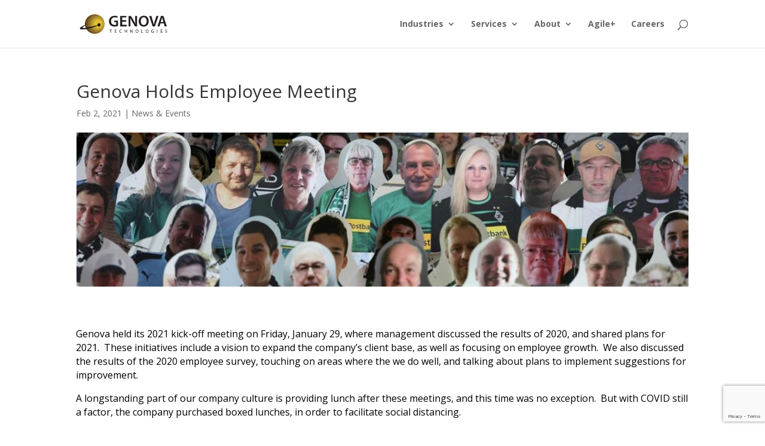

--- FILE ---
content_type: text/html; charset=UTF-8
request_url: https://www.genovatech.com/2021/02/02/genova-holds-employee-meeting/
body_size: 13671
content:
<!DOCTYPE html>
<html lang="en">
<head>
	<meta charset="UTF-8" />
<meta http-equiv="X-UA-Compatible" content="IE=edge">
	<link rel="pingback" href="https://www.genovatech.com/xmlrpc.php" />

	<script type="text/javascript">
		document.documentElement.className = 'js';
	</script>

	<meta name='robots' content='index, follow, max-image-preview:large, max-snippet:-1, max-video-preview:-1' />
<script id="cookieyes" type="text/javascript" src="https://cdn-cookieyes.com/client_data/bbee69a0ff6d05d79a283a70/script.js"></script>
	<!-- This site is optimized with the Yoast SEO plugin v16.1.1 - https://yoast.com/wordpress/plugins/seo/ -->
	<title>Genova Holds Employee Meeting | Genova Technologies</title>
	<link rel="canonical" href="https://www.genovatech.com/2021/02/02/genova-holds-employee-meeting/" />
	<meta property="og:locale" content="en_US" />
	<meta property="og:type" content="article" />
	<meta property="og:title" content="Genova Holds Employee Meeting | Genova Technologies" />
	<meta property="og:description" content="Genova held its 2021 kick-off meeting on Friday, January 29." />
	<meta property="og:url" content="https://www.genovatech.com/2021/02/02/genova-holds-employee-meeting/" />
	<meta property="og:site_name" content="Genova Technologies" />
	<meta property="article:published_time" content="2021-02-02T16:54:27+00:00" />
	<meta property="article:modified_time" content="2021-02-02T16:59:18+00:00" />
	<meta property="og:image" content="https://www.genovatech.com/wp-content/uploads/2020/10/Virtual-Us.jpg" />
	<meta property="og:image:width" content="1078" />
	<meta property="og:image:height" content="272" />
	<meta name="twitter:card" content="summary" />
	<meta name="twitter:label1" content="Written by">
	<meta name="twitter:data1" content="Dave Cork">
	<meta name="twitter:label2" content="Est. reading time">
	<meta name="twitter:data2" content="11 minutes">
	<script type="application/ld+json" class="yoast-schema-graph">{"@context":"https://schema.org","@graph":[{"@type":"WebSite","@id":"https://www.genovatech.com/#website","url":"https://www.genovatech.com/","name":"Genova Technologies","description":"When on time and on target are critical to your success","potentialAction":[{"@type":"SearchAction","target":"https://www.genovatech.com/?s={search_term_string}","query-input":"required name=search_term_string"}],"inLanguage":"en"},{"@type":"ImageObject","@id":"https://www.genovatech.com/2021/02/02/genova-holds-employee-meeting/#primaryimage","inLanguage":"en","url":"https://www.genovatech.com/wp-content/uploads/2020/10/Virtual-Us.jpg","contentUrl":"https://www.genovatech.com/wp-content/uploads/2020/10/Virtual-Us.jpg","width":1078,"height":272},{"@type":"WebPage","@id":"https://www.genovatech.com/2021/02/02/genova-holds-employee-meeting/#webpage","url":"https://www.genovatech.com/2021/02/02/genova-holds-employee-meeting/","name":"Genova Holds Employee Meeting | Genova Technologies","isPartOf":{"@id":"https://www.genovatech.com/#website"},"primaryImageOfPage":{"@id":"https://www.genovatech.com/2021/02/02/genova-holds-employee-meeting/#primaryimage"},"datePublished":"2021-02-02T16:54:27+00:00","dateModified":"2021-02-02T16:59:18+00:00","author":{"@id":"https://www.genovatech.com/#/schema/person/46dbd38839e6490f028bbd187ac1c602"},"breadcrumb":{"@id":"https://www.genovatech.com/2021/02/02/genova-holds-employee-meeting/#breadcrumb"},"inLanguage":"en","potentialAction":[{"@type":"ReadAction","target":["https://www.genovatech.com/2021/02/02/genova-holds-employee-meeting/"]}]},{"@type":"BreadcrumbList","@id":"https://www.genovatech.com/2021/02/02/genova-holds-employee-meeting/#breadcrumb","itemListElement":[{"@type":"ListItem","position":1,"item":{"@type":"WebPage","@id":"https://www.genovatech.com/","url":"https://www.genovatech.com/","name":"Home"}},{"@type":"ListItem","position":2,"item":{"@type":"WebPage","@id":"https://www.genovatech.com/2021/02/02/genova-holds-employee-meeting/","url":"https://www.genovatech.com/2021/02/02/genova-holds-employee-meeting/","name":"Genova Holds Employee Meeting"}}]},{"@type":"Person","@id":"https://www.genovatech.com/#/schema/person/46dbd38839e6490f028bbd187ac1c602","name":"Dave Cork","image":{"@type":"ImageObject","@id":"https://www.genovatech.com/#personlogo","inLanguage":"en","url":"https://secure.gravatar.com/avatar/1ca29f3be2922f15916b4be572570ce8?s=96&d=mm&r=g","contentUrl":"https://secure.gravatar.com/avatar/1ca29f3be2922f15916b4be572570ce8?s=96&d=mm&r=g","caption":"Dave Cork"}}]}</script>
	<!-- / Yoast SEO plugin. -->


<link rel='dns-prefetch' href='//js.hs-scripts.com' />
<link rel='dns-prefetch' href='//www.googletagmanager.com' />
<link rel='dns-prefetch' href='//www.google.com' />
<link rel='dns-prefetch' href='//fonts.googleapis.com' />
<link rel='dns-prefetch' href='//s.w.org' />
<link rel="alternate" type="application/rss+xml" title="Genova Technologies &raquo; Feed" href="https://www.genovatech.com/feed/" />
<link rel="alternate" type="application/rss+xml" title="Genova Technologies &raquo; Comments Feed" href="https://www.genovatech.com/comments/feed/" />
<link rel="alternate" type="application/rss+xml" title="Genova Technologies &raquo; Genova Holds Employee Meeting Comments Feed" href="https://www.genovatech.com/2021/02/02/genova-holds-employee-meeting/feed/" />
		<script type="text/javascript">
			window._wpemojiSettings = {"baseUrl":"https:\/\/s.w.org\/images\/core\/emoji\/13.0.1\/72x72\/","ext":".png","svgUrl":"https:\/\/s.w.org\/images\/core\/emoji\/13.0.1\/svg\/","svgExt":".svg","source":{"concatemoji":"https:\/\/www.genovatech.com\/wp-includes\/js\/wp-emoji-release.min.js?ver=5.7.14"}};
			!function(e,a,t){var n,r,o,i=a.createElement("canvas"),p=i.getContext&&i.getContext("2d");function s(e,t){var a=String.fromCharCode;p.clearRect(0,0,i.width,i.height),p.fillText(a.apply(this,e),0,0);e=i.toDataURL();return p.clearRect(0,0,i.width,i.height),p.fillText(a.apply(this,t),0,0),e===i.toDataURL()}function c(e){var t=a.createElement("script");t.src=e,t.defer=t.type="text/javascript",a.getElementsByTagName("head")[0].appendChild(t)}for(o=Array("flag","emoji"),t.supports={everything:!0,everythingExceptFlag:!0},r=0;r<o.length;r++)t.supports[o[r]]=function(e){if(!p||!p.fillText)return!1;switch(p.textBaseline="top",p.font="600 32px Arial",e){case"flag":return s([127987,65039,8205,9895,65039],[127987,65039,8203,9895,65039])?!1:!s([55356,56826,55356,56819],[55356,56826,8203,55356,56819])&&!s([55356,57332,56128,56423,56128,56418,56128,56421,56128,56430,56128,56423,56128,56447],[55356,57332,8203,56128,56423,8203,56128,56418,8203,56128,56421,8203,56128,56430,8203,56128,56423,8203,56128,56447]);case"emoji":return!s([55357,56424,8205,55356,57212],[55357,56424,8203,55356,57212])}return!1}(o[r]),t.supports.everything=t.supports.everything&&t.supports[o[r]],"flag"!==o[r]&&(t.supports.everythingExceptFlag=t.supports.everythingExceptFlag&&t.supports[o[r]]);t.supports.everythingExceptFlag=t.supports.everythingExceptFlag&&!t.supports.flag,t.DOMReady=!1,t.readyCallback=function(){t.DOMReady=!0},t.supports.everything||(n=function(){t.readyCallback()},a.addEventListener?(a.addEventListener("DOMContentLoaded",n,!1),e.addEventListener("load",n,!1)):(e.attachEvent("onload",n),a.attachEvent("onreadystatechange",function(){"complete"===a.readyState&&t.readyCallback()})),(n=t.source||{}).concatemoji?c(n.concatemoji):n.wpemoji&&n.twemoji&&(c(n.twemoji),c(n.wpemoji)))}(window,document,window._wpemojiSettings);
		</script>
		<meta content="Divi v.4.9.4" name="generator"/><style type="text/css">
img.wp-smiley,
img.emoji {
	display: inline !important;
	border: none !important;
	box-shadow: none !important;
	height: 1em !important;
	width: 1em !important;
	margin: 0 .07em !important;
	vertical-align: -0.1em !important;
	background: none !important;
	padding: 0 !important;
}
</style>
	<link rel='stylesheet' id='wp-block-library-css'  href='https://www.genovatech.com/wp-includes/css/dist/block-library/style.min.css?ver=5.7.14' type='text/css' media='all' />
<link rel='stylesheet' id='contact-form-7-css'  href='https://www.genovatech.com/wp-content/plugins/contact-form-7/includes/css/styles.css?ver=5.4' type='text/css' media='all' />
<link rel='stylesheet' id='divi-fonts-css'  href='https://fonts.googleapis.com/css?family=Open+Sans:300italic,400italic,600italic,700italic,800italic,400,300,600,700,800&#038;subset=latin,latin-ext&#038;display=swap' type='text/css' media='all' />
<link rel='stylesheet' id='divi-style-css'  href='https://www.genovatech.com/wp-content/themes/Divi/style.css?ver=4.9.4' type='text/css' media='all' />
<link rel='stylesheet' id='et-builder-googlefonts-cached-css'  href='https://fonts.googleapis.com/css?family=Work+Sans:100,200,300,regular,500,600,700,800,900&#038;subset=latin,latin-ext&#038;display=swap' type='text/css' media='all' />
<link rel='stylesheet' id='wpforms-choicesjs-css'  href='https://www.genovatech.com/wp-content/plugins/wpforms-lite/assets/css/integrations/divi/choices.min.css?ver=9.0.1' type='text/css' media='all' />
<link rel='stylesheet' id='dashicons-css'  href='https://www.genovatech.com/wp-includes/css/dashicons.min.css?ver=5.7.14' type='text/css' media='all' />
<script type='text/javascript' src='https://www.genovatech.com/wp-includes/js/jquery/jquery.min.js?ver=3.5.1' id='jquery-core-js'></script>
<script type='text/javascript' src='https://www.genovatech.com/wp-includes/js/jquery/jquery-migrate.min.js?ver=3.3.2' id='jquery-migrate-js'></script>
<script type='text/javascript' src='https://www.googletagmanager.com/gtag/js?id=UA-184627847-1' id='google_gtagjs-js' async></script>
<script type='text/javascript' id='google_gtagjs-js-after'>
window.dataLayer = window.dataLayer || [];function gtag(){dataLayer.push(arguments);}
gtag("js", new Date());
gtag("set", "developer_id.dZTNiMT", true);
gtag("config", "UA-184627847-1", {"anonymize_ip":true});
</script>
<link rel="https://api.w.org/" href="https://www.genovatech.com/wp-json/" /><link rel="alternate" type="application/json" href="https://www.genovatech.com/wp-json/wp/v2/posts/16118" /><link rel="EditURI" type="application/rsd+xml" title="RSD" href="https://www.genovatech.com/xmlrpc.php?rsd" />
<link rel="wlwmanifest" type="application/wlwmanifest+xml" href="https://www.genovatech.com/wp-includes/wlwmanifest.xml" /> 
<meta name="generator" content="WordPress 5.7.14" />
<link rel='shortlink' href='https://www.genovatech.com/?p=16118' />
<link rel="alternate" type="application/json+oembed" href="https://www.genovatech.com/wp-json/oembed/1.0/embed?url=https%3A%2F%2Fwww.genovatech.com%2F2021%2F02%2F02%2Fgenova-holds-employee-meeting%2F" />
<link rel="alternate" type="text/xml+oembed" href="https://www.genovatech.com/wp-json/oembed/1.0/embed?url=https%3A%2F%2Fwww.genovatech.com%2F2021%2F02%2F02%2Fgenova-holds-employee-meeting%2F&#038;format=xml" />
<meta name="generator" content="Site Kit by Google 1.29.0" />          <style>
          .has-post-thumbnail img.wp-post-image, 
          .attachment-twentyseventeen-featured-image.wp-post-image { display: none !important; }          
          </style>			<!-- DO NOT COPY THIS SNIPPET! Start of Page Analytics Tracking for HubSpot WordPress plugin v9.0.123-->
			<script type="text/javascript" class="hsq-set-content-id" data-content-id="blog-post">
				var _hsq = _hsq || [];
				_hsq.push(["setContentType", "blog-post"]);
			</script>
			<!-- DO NOT COPY THIS SNIPPET! End of Page Analytics Tracking for HubSpot WordPress plugin -->
					<script type="text/javascript">
			var _statcounter = _statcounter || [];
			_statcounter.push({"tags": {"author": "davecork"}});
		</script>
		<style>/* CSS added by WP Meta and Date Remover*/.entry-meta {display:none !important;}
	.home .entry-meta { display: none; }
	.entry-footer {display:none !important;}
	.home .entry-footer { display: none; }</style><meta name="viewport" content="width=device-width, initial-scale=1.0, maximum-scale=1.0, user-scalable=0" /><link rel="preload" href="https://www.genovatech.com/wp-content/themes/Divi/core/admin/fonts/modules.ttf" as="font" crossorigin="anonymous"><!-- Global site tag (gtag.js) - Google Ads: 447648373 --> 
<script async src="https://www.googletagmanager.com/gtag/js?id=AW-447648373"></script> 
<script> window.dataLayer = window.dataLayer || []; function gtag(){dataLayer.push(arguments);} gtag('js', new Date()); gtag('config', 'AW-447648373'); </script> 
<!-- Event snippet for Contact conversion page In your html page, add the snippet and call gtag_report_conversion when someone clicks on the chosen link or button. --> 
<script> 
	function gtag_report_conversion(url) { 
		var callback = function () 
		{ 
			if (typeof(url) != 'undefined') { 
				window.location = url; 
			} 
		}; 
		gtag('event', 'conversion', { 'send_to': 'AW-447648373/B3rOCOCnqvQBEPWkutUB', 'event_callback': callback }); 
		return false; 
	} 
</script> 

<!-- Global site tag (gtag.js) - Google Analytics -->
<script async src="https://www.googletagmanager.com/gtag/js?id=UA-71274261-1"></script>
<script>
  window.dataLayer = window.dataLayer || [];
  function gtag(){dataLayer.push(arguments);}
  gtag('js', new Date());

  gtag('config', 'UA-71274261-1');
</script>

<!-- Google Tag Manager -->

<script>(function(w,d,s,l,i){w[l]=w[l]||[];w[l].push({'gtm.start':

new Date().getTime(),event:'gtm.js'});var f=d.getElementsByTagName(s)[0],

j=d.createElement(s),dl=l!='dataLayer'?'&l='+l:'';j.async=true;j.src=

'https://www.googletagmanager.com/gtm.js?id='+i+dl;f.parentNode.insertBefore(j,f);

})(window,document,'script','dataLayer','GTM-KJQCCD9');</script>

<!-- End Google Tag Manager -->
<link rel="icon" href="https://www.genovatech.com/wp-content/uploads/2015/01/ico-globe.png" sizes="32x32" />
<link rel="icon" href="https://www.genovatech.com/wp-content/uploads/2015/01/ico-globe.png" sizes="192x192" />
<link rel="apple-touch-icon" href="https://www.genovatech.com/wp-content/uploads/2015/01/ico-globe.png" />
<meta name="msapplication-TileImage" content="https://www.genovatech.com/wp-content/uploads/2015/01/ico-globe.png" />
<style id="et-divi-customizer-global-cached-inline-styles">#top-menu li a,.et_search_form_container input{font-weight:bold;font-style:normal;text-transform:none;text-decoration:none}.et_search_form_container input::-moz-placeholder{font-weight:bold;font-style:normal;text-transform:none;text-decoration:none}.et_search_form_container input::-webkit-input-placeholder{font-weight:bold;font-style:normal;text-transform:none;text-decoration:none}.et_search_form_container input:-ms-input-placeholder{font-weight:bold;font-style:normal;text-transform:none;text-decoration:none}#top-menu li.current-menu-ancestor>a,#top-menu li.current-menu-item>a,#top-menu li.current_page_item>a,.et_color_scheme_red #top-menu li.current-menu-ancestor>a,.et_color_scheme_red #top-menu li.current-menu-item>a,.et_color_scheme_red #top-menu li.current_page_item>a,.et_color_scheme_pink #top-menu li.current-menu-ancestor>a,.et_color_scheme_pink #top-menu li.current-menu-item>a,.et_color_scheme_pink #top-menu li.current_page_item>a,.et_color_scheme_orange #top-menu li.current-menu-ancestor>a,.et_color_scheme_orange #top-menu li.current-menu-item>a,.et_color_scheme_orange #top-menu li.current_page_item>a,.et_color_scheme_green #top-menu li.current-menu-ancestor>a,.et_color_scheme_green #top-menu li.current-menu-item>a,.et_color_scheme_green #top-menu li.current_page_item>a{color:#000000}#footer-widgets .footer-widget a,#footer-widgets .footer-widget li a,#footer-widgets .footer-widget li a:hover{color:#ffffff}.footer-widget{color:#ffffff}.et_slide_in_menu_container,.et_slide_in_menu_container .et-search-field{letter-spacing:px}.et_slide_in_menu_container .et-search-field::-moz-placeholder{letter-spacing:px}.et_slide_in_menu_container .et-search-field::-webkit-input-placeholder{letter-spacing:px}.et_slide_in_menu_container .et-search-field:-ms-input-placeholder{letter-spacing:px}@media only screen and (min-width:981px){.et-fixed-header #top-menu li.current-menu-ancestor>a,.et-fixed-header #top-menu li.current-menu-item>a,.et-fixed-header #top-menu li.current_page_item>a{color:#000000!important}}@media only screen and (min-width:1350px){.et_pb_row{padding:27px 0}.et_pb_section{padding:54px 0}.single.et_pb_pagebuilder_layout.et_full_width_page .et_post_meta_wrapper{padding-top:81px}.et_pb_fullwidth_section{padding:0}}#wpforms-17024 .wpforms-form{color:#ffffff!important}</style><style id="wp-custom-css"></style></head>
<body data-rsssl=1 class="post-template-default single single-post postid-16118 single-format-standard et_pb_button_helper_class et_fixed_nav et_show_nav et_pb_show_title et_primary_nav_dropdown_animation_fade et_secondary_nav_dropdown_animation_fade et_header_style_left et_pb_footer_columns4 et_cover_background et_pb_gutter osx et_pb_gutters1 et_pb_pagebuilder_layout et_no_sidebar et_divi_theme et-db et_minified_js et_minified_css">
	<div id="page-container">

	
	
			<header id="main-header" data-height-onload="66">
			<div class="container clearfix et_menu_container">
							<div class="logo_container">
					<span class="logo_helper"></span>
					<a href="https://www.genovatech.com/">
						<img src="https://www.genovatech.com/wp-content/uploads/2016/02/genova-logo.png" alt="Genova Technologies" id="logo" data-height-percentage="54" />
					</a>
				</div>
							<div id="et-top-navigation" data-height="66" data-fixed-height="40">
											<nav id="top-menu-nav">
						<ul id="top-menu" class="nav"><li id="menu-item-16513" class="menu-item menu-item-type-custom menu-item-object-custom menu-item-has-children menu-item-16513"><a href="#">Industries</a>
<ul class="sub-menu">
	<li id="menu-item-13813" class="menu-item menu-item-type-custom menu-item-object-custom menu-item-13813"><a href="https://www.genovatech.com/agriculture/">Agriculture</a></li>
	<li id="menu-item-13818" class="menu-item menu-item-type-custom menu-item-object-custom menu-item-13818"><a href="https://www.genovatech.com/avionics/">Avionics</a></li>
	<li id="menu-item-13822" class="menu-item menu-item-type-custom menu-item-object-custom menu-item-13822"><a href="https://www.genovatech.com/government/">Government</a></li>
	<li id="menu-item-16163" class="menu-item menu-item-type-post_type menu-item-object-page menu-item-16163"><a href="https://www.genovatech.com/manufacturing/">Manufacturing</a></li>
	<li id="menu-item-13206" class="menu-item menu-item-type-custom menu-item-object-custom menu-item-13206"><a href="https://www.genovatech.com/medical/">Medical</a></li>
	<li id="menu-item-13816" class="menu-item menu-item-type-custom menu-item-object-custom menu-item-13816"><a href="https://www.genovatech.com/controls/">Controls</a></li>
	<li id="menu-item-14048" class="menu-item menu-item-type-custom menu-item-object-custom menu-item-14048"><a href="https://www.genovatech.com/web-mobile/">Cloud</a></li>
</ul>
</li>
<li id="menu-item-16718" class="menu-item menu-item-type-custom menu-item-object-custom menu-item-has-children menu-item-16718"><a href="#">Services</a>
<ul class="sub-menu">
	<li id="menu-item-16719" class="menu-item menu-item-type-post_type menu-item-object-page menu-item-16719"><a href="https://www.genovatech.com/services-cloud/">Cloud</a></li>
	<li id="menu-item-16720" class="menu-item menu-item-type-post_type menu-item-object-page menu-item-16720"><a href="https://www.genovatech.com/services-applications/">Applications</a></li>
	<li id="menu-item-16721" class="menu-item menu-item-type-post_type menu-item-object-page menu-item-16721"><a href="https://www.genovatech.com/services-embedded/">Embedded</a></li>
</ul>
</li>
<li id="menu-item-16514" class="menu-item menu-item-type-custom menu-item-object-custom menu-item-has-children menu-item-16514"><a href="#">About</a>
<ul class="sub-menu">
	<li id="menu-item-16518" class="menu-item menu-item-type-post_type menu-item-object-page menu-item-16518"><a href="https://www.genovatech.com/about-us/">About Us</a></li>
	<li id="menu-item-16526" class="menu-item menu-item-type-post_type menu-item-object-page menu-item-16526"><a href="https://www.genovatech.com/case-studies-2/">Case Studies</a></li>
	<li id="menu-item-16516" class="menu-item menu-item-type-post_type menu-item-object-page menu-item-16516"><a href="https://www.genovatech.com/executive-bios/">Executive Bios</a></li>
	<li id="menu-item-16515" class="menu-item menu-item-type-post_type menu-item-object-page menu-item-16515"><a href="https://www.genovatech.com/faqs/">FAQS</a></li>
	<li id="menu-item-15199" class="menu-item menu-item-type-post_type menu-item-object-page menu-item-15199"><a href="https://www.genovatech.com/news-events/">News &#038; Events</a></li>
	<li id="menu-item-16517" class="menu-item menu-item-type-post_type menu-item-object-page menu-item-16517"><a href="https://www.genovatech.com/awards-community-involvement/">Awards / Community Involvement</a></li>
	<li id="menu-item-17384" class="menu-item menu-item-type-post_type menu-item-object-page menu-item-17384"><a href="https://www.genovatech.com/privacy-policy/">Privacy Policy</a></li>
</ul>
</li>
<li id="menu-item-16550" class="menu-item menu-item-type-post_type menu-item-object-page menu-item-16550"><a href="https://www.genovatech.com/agile/">Agile+</a></li>
<li id="menu-item-16856" class="menu-item menu-item-type-post_type menu-item-object-page menu-item-16856"><a href="https://www.genovatech.com/careers/">Careers</a></li>
</ul>						</nav>
					
					
					
										<div id="et_top_search">
						<span id="et_search_icon"></span>
					</div>
					
					<div id="et_mobile_nav_menu">
				<div class="mobile_nav closed">
					<span class="select_page">Select Page</span>
					<span class="mobile_menu_bar mobile_menu_bar_toggle"></span>
				</div>
			</div>				</div> <!-- #et-top-navigation -->
			</div> <!-- .container -->
			<div class="et_search_outer">
				<div class="container et_search_form_container">
					<form role="search" method="get" class="et-search-form" action="https://www.genovatech.com/">
					<input type="search" class="et-search-field" placeholder="Search &hellip;" value="" name="s" title="Search for:" />					</form>
					<span class="et_close_search_field"></span>
				</div>
			</div>
		</header> <!-- #main-header -->
			<div id="et-main-area">
	
<div id="main-content">
		<div class="container">
		<div id="content-area" class="clearfix">
			<div id="left-area">
											<article id="post-16118" class="et_pb_post post-16118 post type-post status-publish format-standard has-post-thumbnail hentry category-news-events">
											<div class="et_post_meta_wrapper">
							<h1 class="entry-title">Genova Holds Employee Meeting</h1>

						<p class="post-meta"><span class="published">Feb 2, 2021</span> | <a href="https://www.genovatech.com/category/news-events/" rel="category tag">News &amp; Events</a></p><img src="https://www.genovatech.com/wp-content/uploads/2020/10/Virtual-Us.jpg" alt="" class="" width="1080" height="675" srcset="https://www.genovatech.com/wp-content/uploads/2020/10/Virtual-Us.jpg 1080w, https://www.genovatech.com/wp-content/uploads/2020/10/Virtual-Us-980x247.jpg 980w, https://www.genovatech.com/wp-content/uploads/2020/10/Virtual-Us-480x121.jpg 480w" sizes="(min-width: 0px) and (max-width: 480px) 480px, (min-width: 481px) and (max-width: 980px) 980px, (min-width: 981px) 1080px, 100vw" />
												</div> <!-- .et_post_meta_wrapper -->
				
					<div class="entry-content">
					<div id="et-boc" class="et-boc">
			
		<div class="et-l et-l--post">
			<div class="et_builder_inner_content et_pb_gutters1">
		<div class="et_pb_section et_pb_section_0 et_section_regular" >
				
				
				
				
					<div class="et_pb_row et_pb_row_0">
				<div class="et_pb_column et_pb_column_4_4 et_pb_column_0  et_pb_css_mix_blend_mode_passthrough et-last-child">
				
				
				<div class="et_pb_module et_pb_text et_pb_text_0  et_pb_text_align_left et_pb_bg_layout_light">
				
				
				<div class="et_pb_text_inner"><p>Genova held its 2021 kick-off meeting on Friday, January 29, where management discussed the results of 2020, and shared plans for 2021.  These initiatives include a vision to expand the company&#8217;s client base, as well as focusing on employee growth.  We also discussed the results of the 2020 employee survey, touching on areas where the we do well, and talking about plans to implement suggestions for improvement.</p>
<p>A longstanding part of our company culture is providing lunch after these meetings, and this time was no exception.  But with COVID still a factor, the company purchased boxed lunches, in order to facilitate social distancing. </p>
<p>Like many companies worldwide, we are happy to close the books on 2020 and look forward to an exciting 2021.</p></div>
			</div> <!-- .et_pb_text -->
			</div> <!-- .et_pb_column -->
				
				
			</div> <!-- .et_pb_row --><div class="et_pb_row et_pb_row_1">
				<div class="et_pb_column et_pb_column_4_4 et_pb_column_1  et_pb_css_mix_blend_mode_passthrough et-last-child">
				
				
				<div class="et_pb_module et_pb_post_nav_0 et_pb_posts_nav nav-single">
								<span class="nav-previous"
									>
					<a href="https://www.genovatech.com/2020/12/28/thank-you/" rel="prev">
												<span class="meta-nav">&larr; </span><span class="nav-label">Previous</span>
					</a>
				</span>
							<span class="nav-next"
									>
					<a href="https://www.genovatech.com/2021/02/15/staying-the-covid-course/" rel="next">
												<span class="nav-label">Next</span><span class="meta-nav"> &rarr;</span>
					</a>
				</span>
			
			</div>
			</div> <!-- .et_pb_column -->
				
				
			</div> <!-- .et_pb_row -->
				
				
			</div> <!-- .et_pb_section --><div class="et_pb_section et_pb_section_1 et_section_regular" >
				
				
				
				
					<div class="et_pb_row et_pb_row_2 et_hover_enabled et_pb_equal_columns et_pb_gutters2">
				<div class="et_pb_column et_pb_column_4_4 et_pb_column_2  et_pb_css_mix_blend_mode_passthrough et-last-child">
				
				
				<div class="et_pb_module et_pb_post_slider et_pb_post_slider_0 et_hover_enabled et_pb_slider et_pb_post_slider_image_background et_pb_slider_fullwidth_off et_pb_slider_with_text_overlay">
				
				
				<div class="et_pb_slides">
									<div class="et_pb_slide et_pb_bg_layout_light et_pb_post_slide-17284"  >
												<div class="et_pb_container clearfix">
					<div class="et_pb_slider_container_inner">
												<div class="et_pb_slide_description">
															<div class="et_pb_text_overlay_wrapper">								<h1 class="et_pb_slide_title"><a href="https://www.genovatech.com/2024/02/08/genova-holiday-party-2024/">Genova Holiday Party &#8211; 2024</a></h1>
								<div class="et_pb_slide_content
																">
									<div>Genova held our Holiday Party at Elmcrest Country Club on Saturday, January 20th. Our employees across Iowa gathered in Cedar Rapids for a night of conversation, food, and fun! Here's to a great 2024!Home Mobile/Web/Data Medical Devices Avionics Agriculture Controls...</div>								</div>
															</div>							<div class="et_pb_button_wrapper"><a class="et_pb_button et_pb_more_button" href="https://www.genovatech.com/2024/02/08/genova-holiday-party-2024/">Read More</a></div>						</div> <!-- .et_pb_slide_description -->
											</div>
				</div> <!-- .et_pb_container -->
			</div> <!-- .et_pb_slide -->
								<div class="et_pb_slide et_pb_bg_layout_light et_pb_post_slide-17266"  >
												<div class="et_pb_container clearfix">
					<div class="et_pb_slider_container_inner">
												<div class="et_pb_slide_description">
															<div class="et_pb_text_overlay_wrapper">								<h1 class="et_pb_slide_title"><a href="https://www.genovatech.com/2023/10/06/tailgate-grill-out-potluck-2023/">Tailgate Grill Out &#038; Potluck 2023</a></h1>
								<div class="et_pb_slide_content
																">
									<div>Genova hosted its final grill out of the year on Thursday, September 28th. The weather cooperated and it ended up being a lovely day for grilling! Thank you to everyone that brought a dish. As we move towards the 50s and 60s this weekend, look back fondly on the...</div>								</div>
															</div>							<div class="et_pb_button_wrapper"><a class="et_pb_button et_pb_more_button" href="https://www.genovatech.com/2023/10/06/tailgate-grill-out-potluck-2023/">Read More</a></div>						</div> <!-- .et_pb_slide_description -->
											</div>
				</div> <!-- .et_pb_container -->
			</div> <!-- .et_pb_slide -->
								<div class="et_pb_slide et_pb_bg_layout_light et_pb_post_slide-17235"  >
												<div class="et_pb_container clearfix">
					<div class="et_pb_slider_container_inner">
												<div class="et_pb_slide_description">
															<div class="et_pb_text_overlay_wrapper">								<h1 class="et_pb_slide_title"><a href="https://www.genovatech.com/2023/09/07/genova-open-2023/">Genova Open 2023</a></h1>
								<div class="et_pb_slide_content
																">
									<div>Fore! One of Genova's newer annual events, the Genova Open, was held on Thursday, August 31st at the Elmcrest Country Club. Five teams of four players participated in the action. While only one team took the crown, all players (and spectators!) were treated to...</div>								</div>
															</div>							<div class="et_pb_button_wrapper"><a class="et_pb_button et_pb_more_button" href="https://www.genovatech.com/2023/09/07/genova-open-2023/">Read More</a></div>						</div> <!-- .et_pb_slide_description -->
											</div>
				</div> <!-- .et_pb_container -->
			</div> <!-- .et_pb_slide -->
								<div class="et_pb_slide et_pb_bg_layout_light et_pb_post_slide-17189"  >
												<div class="et_pb_container clearfix">
					<div class="et_pb_slider_container_inner">
												<div class="et_pb_slide_description">
															<div class="et_pb_text_overlay_wrapper">								<h1 class="et_pb_slide_title"><a href="https://www.genovatech.com/2023/09/07/genova-picnic-at-the-park/">Genova Picnic at the Park</a></h1>
								<div class="et_pb_slide_content
																">
									<div>Genova hosted our annual Picnic at the Park on Friday, August 18th. Luckily, it was a beautiful day at Guthridge Park! New this year - a cornhole tournament! Home Mobile/Web/Data Medical Devices Avionics Agriculture Controls Government About Genova Careers Case...</div>								</div>
															</div>							<div class="et_pb_button_wrapper"><a class="et_pb_button et_pb_more_button" href="https://www.genovatech.com/2023/09/07/genova-picnic-at-the-park/">Read More</a></div>						</div> <!-- .et_pb_slide_description -->
											</div>
				</div> <!-- .et_pb_container -->
			</div> <!-- .et_pb_slide -->
								<div class="et_pb_slide et_pb_bg_layout_light et_pb_post_slide-17145"  >
												<div class="et_pb_container clearfix">
					<div class="et_pb_slider_container_inner">
												<div class="et_pb_slide_description">
															<div class="et_pb_text_overlay_wrapper">								<h1 class="et_pb_slide_title"><a href="https://www.genovatech.com/2023/07/31/genova-night-at-the-ballpark/">Genova Night at the Ballpark</a></h1>
								<div class="et_pb_slide_content
																">
									<div>Genovians of all ages gathered together at the Cedar Rapids Kernels stadium for a night of food, fun, and baseball! Home Mobile/Web/Data Medical Devices Avionics Agriculture Controls Government About Genova Careers Case Studies &amp; ResourcesCONTACT...</div>								</div>
															</div>							<div class="et_pb_button_wrapper"><a class="et_pb_button et_pb_more_button" href="https://www.genovatech.com/2023/07/31/genova-night-at-the-ballpark/">Read More</a></div>						</div> <!-- .et_pb_slide_description -->
											</div>
				</div> <!-- .et_pb_container -->
			</div> <!-- .et_pb_slide -->
								<div class="et_pb_slide et_pb_bg_layout_light et_pb_post_slide-17128"  >
												<div class="et_pb_container clearfix">
					<div class="et_pb_slider_container_inner">
												<div class="et_pb_slide_description">
															<div class="et_pb_text_overlay_wrapper">								<h1 class="et_pb_slide_title"><a href="https://www.genovatech.com/2023/06/30/genova-summer-grillout/">Genova Grill-out and Potluck</a></h1>
								<div class="et_pb_slide_content
																">
									<div>With the 4th of July fast approaching, Genova held our annual grill-out and potluck on Thursday, June 22nd. Special thanks to our two grillmasters!Home Mobile/Web/Data Medical Devices Avionics Agriculture Controls Government About Genova Careers Case Studies &amp;...</div>								</div>
															</div>							<div class="et_pb_button_wrapper"><a class="et_pb_button et_pb_more_button" href="https://www.genovatech.com/2023/06/30/genova-summer-grillout/">Read More</a></div>						</div> <!-- .et_pb_slide_description -->
											</div>
				</div> <!-- .et_pb_container -->
			</div> <!-- .et_pb_slide -->
								<div class="et_pb_slide et_pb_bg_layout_light et_pb_post_slide-17086"  >
												<div class="et_pb_container clearfix">
					<div class="et_pb_slider_container_inner">
												<div class="et_pb_slide_description">
															<div class="et_pb_text_overlay_wrapper">								<h1 class="et_pb_slide_title"><a href="https://www.genovatech.com/2023/02/15/genova-holiday-party/">Genova Holiday Party</a></h1>
								<div class="et_pb_slide_content
																">
									<div>Genova had its annual Holiday Party on Saturday, February 4th. Which holiday do we celebrate in February, you ask? All of them, of course! We figure that our employees have enough going on in December and January, so Genova decides to hold our party a month later than...</div>								</div>
															</div>							<div class="et_pb_button_wrapper"><a class="et_pb_button et_pb_more_button" href="https://www.genovatech.com/2023/02/15/genova-holiday-party/">Read More</a></div>						</div> <!-- .et_pb_slide_description -->
											</div>
				</div> <!-- .et_pb_container -->
			</div> <!-- .et_pb_slide -->
								<div class="et_pb_slide et_pb_bg_layout_light et_pb_post_slide-16892"  >
												<div class="et_pb_container clearfix">
					<div class="et_pb_slider_container_inner">
												<div class="et_pb_slide_description">
															<div class="et_pb_text_overlay_wrapper">								<h1 class="et_pb_slide_title"><a href="https://www.genovatech.com/2021/11/11/day-of-the-dead/">Day of the Dead</a></h1>
								<div class="et_pb_slide_content
																">
									<div>Dead of the Dead CelebrationGenovians celebrated the Day of the Dead with lunch and performance from Mr. Bones! Mr. Bones is a creation from one of our Software Developers, Gerardo. He used an Arduino Board that controlled three servo motors which moved the arms and...</div>								</div>
															</div>							<div class="et_pb_button_wrapper"><a class="et_pb_button et_pb_more_button" href="https://www.genovatech.com/2021/11/11/day-of-the-dead/">Read More</a></div>						</div> <!-- .et_pb_slide_description -->
											</div>
				</div> <!-- .et_pb_container -->
			</div> <!-- .et_pb_slide -->
								<div class="et_pb_slide et_pb_bg_layout_light et_pb_post_slide-16789"  >
												<div class="et_pb_container clearfix">
					<div class="et_pb_slider_container_inner">
												<div class="et_pb_slide_description">
															<div class="et_pb_text_overlay_wrapper">								<h1 class="et_pb_slide_title"><a href="https://www.genovatech.com/2021/07/12/federal-government-continues-to-develop-hybrid-workplace-strategies/">Federal Government Continues to Develop Hybrid Workplace Strategies</a></h1>
								<div class="et_pb_slide_content
																">
									<div>In the Defense sector, Genova’s customers are implementing plans to safely increase the amount of on-site support while supporting an increase in flexibility achieved through remote support....</div>								</div>
															</div>							<div class="et_pb_button_wrapper"><a class="et_pb_button et_pb_more_button" href="https://www.genovatech.com/2021/07/12/federal-government-continues-to-develop-hybrid-workplace-strategies/">Read More</a></div>						</div> <!-- .et_pb_slide_description -->
											</div>
				</div> <!-- .et_pb_container -->
			</div> <!-- .et_pb_slide -->
								<div class="et_pb_slide et_pb_bg_layout_light et_pb_post_slide-16776"  >
												<div class="et_pb_container clearfix">
					<div class="et_pb_slider_container_inner">
												<div class="et_pb_slide_description">
															<div class="et_pb_text_overlay_wrapper">								<h1 class="et_pb_slide_title"><a href="https://www.genovatech.com/2021/07/01/continually-learning/">Continually Learning</a></h1>
								<div class="et_pb_slide_content
																">
									<div>Programmers spend more time learning than any other profession. Genova employees continually learn new languages, technologies, and processes to prepare and adapt for the future.</div>								</div>
															</div>							<div class="et_pb_button_wrapper"><a class="et_pb_button et_pb_more_button" href="https://www.genovatech.com/2021/07/01/continually-learning/">Read More</a></div>						</div> <!-- .et_pb_slide_description -->
											</div>
				</div> <!-- .et_pb_container -->
			</div> <!-- .et_pb_slide -->
				
				</div> <!-- .et_pb_slides -->
				
			</div> <!-- .et_pb_slider -->
			
			</div> <!-- .et_pb_column -->
				
				
			</div> <!-- .et_pb_row -->
				
				
			</div> <!-- .et_pb_section --><div class="et_pb_section et_pb_section_3 et_pb_with_background et_section_regular" >
				
				
				
				
					<div class="et_pb_row et_pb_row_3">
				<div class="et_pb_column et_pb_column_1_3 et_pb_column_3  et_pb_css_mix_blend_mode_passthrough">
				
				
				<div class="et_pb_module et_pb_text et_pb_text_1  et_pb_text_align_left et_pb_bg_layout_light">
				
				
				<div class="et_pb_text_inner"><p><span style="text-decoration: underline;"><span style="color: #ffffff; text-decoration: underline;"><a href="https://www.genovatech.com/" style="color: #ffffff; text-decoration: underline;">Home</a></span></span><br /> <span style="text-decoration: underline;"><span style="color: #ffffff; text-decoration: underline;"> <a href="https://www.genovatech.com/web-mobile/" style="color: #ffffff; text-decoration: underline;">Mobile/Web/Data</a></span></span><br /> <span style="text-decoration: underline;"><span style="color: #ffffff; text-decoration: underline;"> <a href="https://www.genovatech.com/medical/" style="color: #ffffff; text-decoration: underline;">Medical Devices</a></span></span><br /> <span style="text-decoration: underline;"><span style="color: #ffffff; text-decoration: underline;"> <a href="https://www.genovatech.com/avionics/" style="color: #ffffff; text-decoration: underline;">Avionics</a></span></span><br /> <span style="text-decoration: underline;"><span style="color: #ffffff; text-decoration: underline;"> <a href="https://www.genovatech.com/agriculture/" style="color: #ffffff; text-decoration: underline;">Agriculture</a></span></span><br /> <span style="text-decoration: underline;"><span style="color: #ffffff; text-decoration: underline;"> <a href="https://www.genovatech.com/controls/" style="color: #ffffff; text-decoration: underline;">Controls</a></span></span><br /> <span style="text-decoration: underline;"><span style="color: #ffffff; text-decoration: underline;"> <a href="https://www.genovatech.com/government/" style="color: #ffffff; text-decoration: underline;">Government</a></span></span><br /> <span style="text-decoration: underline;"><span style="color: #ffffff; text-decoration: underline;"> <a href="https://www.genovatech.com/about-us/" style="color: #ffffff; text-decoration: underline;">About</a></span></span><br /> <span style="text-decoration: underline;"><span style="color: #ffffff; text-decoration: underline;"> <a href="https://www.genovatech.com/careers/" style="color: #ffffff; text-decoration: underline;">Genova Careers</a></span></span><br /> <span style="text-decoration: underline;"><span style="color: #ffffff; text-decoration: underline;"> <a href="https://www.genovatech.com/case-studies/" style="color: #ffffff; text-decoration: underline;">Case Studies &amp; Resources</a></span></span></p></div>
			</div> <!-- .et_pb_text -->
			</div> <!-- .et_pb_column --><div class="et_pb_column et_pb_column_1_3 et_pb_column_4  et_pb_css_mix_blend_mode_passthrough">
				
				
				<div class="et_pb_module et_pb_text et_pb_text_2  et_pb_text_align_left et_pb_bg_layout_light">
				
				
				<div class="et_pb_text_inner">CONTACT FORM</div>
			</div> <!-- .et_pb_text --><div class="et_pb_module wpforms_selector wpforms_selector_0">
				
				
				
				
				<div class="et_pb_module_inner">
					<div class="wpforms-container wpforms-container-full" id="wpforms-17024"><form id="wpforms-form-17024" class="wpforms-validate wpforms-form wpforms-ajax-form" data-formid="17024" method="post" enctype="multipart/form-data" action="/2021/02/02/genova-holds-employee-meeting/" data-token="d6231b6453ab25a6c76a594f3b81a062"><noscript class="wpforms-error-noscript">Please enable JavaScript in your browser to complete this form.</noscript><div class="wpforms-field-container"><div id="wpforms-17024-field_0-container" class="wpforms-field wpforms-field-name" data-field-id="0"><label class="wpforms-field-label" for="wpforms-17024-field_0">Name <span class="wpforms-required-label">*</span></label><div class="wpforms-field-row wpforms-field-medium"><div class="wpforms-field-row-block wpforms-first wpforms-one-half"><input type="text" id="wpforms-17024-field_0" class="wpforms-field-name-first wpforms-field-required" name="wpforms[fields][0][first]" required><label for="wpforms-17024-field_0" class="wpforms-field-sublabel after ">First</label></div><div class="wpforms-field-row-block wpforms-one-half"><input type="text" id="wpforms-17024-field_0-last" class="wpforms-field-name-last wpforms-field-required" name="wpforms[fields][0][last]" required><label for="wpforms-17024-field_0-last" class="wpforms-field-sublabel after ">Last</label></div></div></div><div id="wpforms-17024-field_1-container" class="wpforms-field wpforms-field-email" data-field-id="1"><label class="wpforms-field-label" for="wpforms-17024-field_1">Email <span class="wpforms-required-label">*</span></label><input type="email" id="wpforms-17024-field_1" class="wpforms-field-medium wpforms-field-required" name="wpforms[fields][1]" spellcheck="false" required></div><div id="wpforms-17024-field_2-container" class="wpforms-field wpforms-field-textarea" data-field-id="2"><label class="wpforms-field-label" for="wpforms-17024-field_2">Comment or Message</label><textarea id="wpforms-17024-field_2" class="wpforms-field-medium" name="wpforms[fields][2]" ></textarea></div></div><!-- .wpforms-field-container --><div class="wpforms-submit-container" ><input type="hidden" name="wpforms[id]" value="17024"><input type="hidden" name="wpforms[author]" value="4"><input type="hidden" name="wpforms[post_id]" value="16118"><button type="submit" name="wpforms[submit]" id="wpforms-submit-17024" class="wpforms-submit" data-alt-text="Sending..." data-submit-text="Submit" aria-live="assertive" value="wpforms-submit">Submit</button><img loading="lazy" src="https://www.genovatech.com/wp-content/plugins/wpforms-lite/assets/images/submit-spin.svg" class="wpforms-submit-spinner" style="display: none;" width="26" height="26" alt="Loading"></div></form></div>  <!-- .wpforms-container -->
				</div>
			</div>
			</div> <!-- .et_pb_column --><div class="et_pb_column et_pb_column_1_3 et_pb_column_5  et_pb_css_mix_blend_mode_passthrough et-last-child">
				
				
				<div class="et_pb_module et_pb_text et_pb_text_3  et_pb_text_align_center et_pb_bg_layout_light">
				
				
				<div class="et_pb_text_inner">FOLLOW US ON</div>
			</div> <!-- .et_pb_text --><ul class="et_pb_module et_pb_social_media_follow et_pb_social_media_follow_0 clearfix  et_pb_text_align_center et_pb_bg_layout_light">
				
				
				<li
            class='et_pb_social_media_follow_network_0 et_pb_social_icon et_pb_social_network_link  et-social-facebook et_pb_social_media_follow_network_0'><a
              href='https://www.facebook.com/GenovaTechnologiesIA'
              class='icon et_pb_with_border'
              title='Follow on Facebook'
               target="_blank"><span
                class='et_pb_social_media_follow_network_name'
                aria-hidden='true'
                >Follow</span></a></li><li
            class='et_pb_social_media_follow_network_1 et_pb_social_icon et_pb_social_network_link  et-social-twitter et_pb_social_media_follow_network_1'><a
              href='https://twitter.com/Genova_Tech'
              class='icon et_pb_with_border'
              title='Follow on Twitter'
               target="_blank"><span
                class='et_pb_social_media_follow_network_name'
                aria-hidden='true'
                >Follow</span></a></li><li
            class='et_pb_social_media_follow_network_2 et_pb_social_icon et_pb_social_network_link  et-social-linkedin et_pb_social_media_follow_network_2'><a
              href='https://www.linkedin.com/company/genova-technologies/'
              class='icon et_pb_with_border'
              title='Follow on LinkedIn'
               target="_blank"><span
                class='et_pb_social_media_follow_network_name'
                aria-hidden='true'
                >Follow</span></a></li>
			</ul> <!-- .et_pb_counters --><div class="et_pb_module et_pb_text et_pb_text_4  et_pb_text_align_left et_pb_bg_layout_light">
				
				
				<div class="et_pb_text_inner"><p style="text-align: center;"><span><span aria-label="Call Phone Number (319) 378-8455" role="link"></span></span></p>
<p style="text-align: center;"><span><span aria-label="Call Phone Number (319) 378-8455" role="link"></span></span></p>
<p style="text-align: right;"><span><span aria-label="Call Phone Number (319) 378-8455" role="link">(319) 378-8455</span></span></p>
<p style="text-align: right;"><span>4250 River Center Ct NE, Cedar Rapids, IA 52402</span></p>
<p style="text-align: right;">Monday Through Friday 8:00 AM – 4:30 PM</p>
<p style="text-align: justify;"></div>
			</div> <!-- .et_pb_text -->
			</div> <!-- .et_pb_column -->
				
				
			</div> <!-- .et_pb_row -->
				
				
			</div> <!-- .et_pb_section -->		</div><!-- .et_builder_inner_content -->
	</div><!-- .et-l -->
	
			
		</div><!-- #et-boc -->
							</div> <!-- .entry-content -->
					<div class="et_post_meta_wrapper">
										</div> <!-- .et_post_meta_wrapper -->
				</article> <!-- .et_pb_post -->

						</div> <!-- #left-area -->

					</div> <!-- #content-area -->
	</div> <!-- .container -->
	</div> <!-- #main-content -->


	<span class="et_pb_scroll_top et-pb-icon"></span>


			<footer id="main-footer">
				

		
				<div id="footer-bottom">
					<div class="container clearfix">
									</div>	<!-- .container -->
				</div>
			</footer> <!-- #main-footer -->
		</div> <!-- #et-main-area -->


	</div> <!-- #page-container -->

			<!-- Start of StatCounter Code -->
		<script>
			<!--
			var sc_project=10750341;
			var sc_security="17e6389b";
			      var sc_invisible=1;
			var scJsHost = (("https:" == document.location.protocol) ?
				"https://secure." : "http://www.");
			//-->
					</script>
		
<script type="text/javascript"
				src="https://secure.statcounter.com/counter/counter.js"
				async></script>		<noscript><div class="statcounter"><a title="web analytics" href="https://statcounter.com/"><img class="statcounter" src="https://c.statcounter.com/10750341/0/17e6389b/1/" alt="web analytics" /></a></div></noscript>
		<!-- End of StatCounter Code -->
		<script type="text/javascript" src="https://secure.clue6load.com/js/204861.js" ></script>
<noscript><img alt="" src="https://secure.clue6load.com/204861.png" style="display:none;" /></noscript>

<script> (function(){ window.ldfdr = window.ldfdr || {}; (function(d, s, ss, fs){ fs = d.getElementsByTagName(s)[0]; function ce(src){ var cs = d.createElement(s); cs.src = src; setTimeout(function(){fs.parentNode.insertBefore(cs,fs)}, 1); } ce(ss); })(document, 'script', 'https://sc.lfeeder.com/lftracker_v1_p1e024BYBVQ7GB6d.js'); })(); </script>

<!-- Google Tag Manager (noscript) -->

<noscript><iframe src="https://www.googletagmanager.com/ns.html?id=GTM-KJQCCD9" height="0" width="0" style="display:none;visibility:hidden"></iframe></noscript>

<!-- End Google Tag Manager (noscript) --><link rel='stylesheet' id='et-builder-googlefonts-css'  href='https://fonts.googleapis.com/css?family=Work+Sans:100,200,300,regular,500,600,700,800,900,100italic,200italic,300italic,italic,500italic,600italic,700italic,800italic,900italic&#038;subset=latin,latin-ext&#038;display=swap' type='text/css' media='all' />
<link rel='stylesheet' id='wpforms-classic-full-css'  href='https://www.genovatech.com/wp-content/plugins/wpforms-lite/assets/css/integrations/divi/wpforms-classic-full.min.css?ver=1.8.5.3' type='text/css' media='all' />
<script type='text/javascript' src='https://www.genovatech.com/wp-includes/js/dist/vendor/wp-polyfill.min.js?ver=7.4.4' id='wp-polyfill-js'></script>
<script type='text/javascript' id='wp-polyfill-js-after'>
( 'fetch' in window ) || document.write( '<script src="https://www.genovatech.com/wp-includes/js/dist/vendor/wp-polyfill-fetch.min.js?ver=3.0.0"></scr' + 'ipt>' );( document.contains ) || document.write( '<script src="https://www.genovatech.com/wp-includes/js/dist/vendor/wp-polyfill-node-contains.min.js?ver=3.42.0"></scr' + 'ipt>' );( window.DOMRect ) || document.write( '<script src="https://www.genovatech.com/wp-includes/js/dist/vendor/wp-polyfill-dom-rect.min.js?ver=3.42.0"></scr' + 'ipt>' );( window.URL && window.URL.prototype && window.URLSearchParams ) || document.write( '<script src="https://www.genovatech.com/wp-includes/js/dist/vendor/wp-polyfill-url.min.js?ver=3.6.4"></scr' + 'ipt>' );( window.FormData && window.FormData.prototype.keys ) || document.write( '<script src="https://www.genovatech.com/wp-includes/js/dist/vendor/wp-polyfill-formdata.min.js?ver=3.0.12"></scr' + 'ipt>' );( Element.prototype.matches && Element.prototype.closest ) || document.write( '<script src="https://www.genovatech.com/wp-includes/js/dist/vendor/wp-polyfill-element-closest.min.js?ver=2.0.2"></scr' + 'ipt>' );( 'objectFit' in document.documentElement.style ) || document.write( '<script src="https://www.genovatech.com/wp-includes/js/dist/vendor/wp-polyfill-object-fit.min.js?ver=2.3.4"></scr' + 'ipt>' );
</script>
<script type='text/javascript' src='https://www.genovatech.com/wp-includes/js/dist/hooks.min.js?ver=d0188aa6c336f8bb426fe5318b7f5b72' id='wp-hooks-js'></script>
<script type='text/javascript' src='https://www.genovatech.com/wp-includes/js/dist/i18n.min.js?ver=6ae7d829c963a7d8856558f3f9b32b43' id='wp-i18n-js'></script>
<script type='text/javascript' id='wp-i18n-js-after'>
wp.i18n.setLocaleData( { 'text direction\u0004ltr': [ 'ltr' ] } );
</script>
<script type='text/javascript' src='https://www.genovatech.com/wp-includes/js/dist/vendor/lodash.min.js?ver=4.17.21' id='lodash-js'></script>
<script type='text/javascript' id='lodash-js-after'>
window.lodash = _.noConflict();
</script>
<script type='text/javascript' src='https://www.genovatech.com/wp-includes/js/dist/url.min.js?ver=7c99a9585caad6f2f16c19ecd17a86cd' id='wp-url-js'></script>
<script type='text/javascript' id='wp-api-fetch-js-translations'>
( function( domain, translations ) {
	var localeData = translations.locale_data[ domain ] || translations.locale_data.messages;
	localeData[""].domain = domain;
	wp.i18n.setLocaleData( localeData, domain );
} )( "default", { "locale_data": { "messages": { "": {} } } } );
</script>
<script type='text/javascript' src='https://www.genovatech.com/wp-includes/js/dist/api-fetch.min.js?ver=25cbf3644d200bdc5cab50e7966b5b03' id='wp-api-fetch-js'></script>
<script type='text/javascript' id='wp-api-fetch-js-after'>
wp.apiFetch.use( wp.apiFetch.createRootURLMiddleware( "https://www.genovatech.com/wp-json/" ) );
wp.apiFetch.nonceMiddleware = wp.apiFetch.createNonceMiddleware( "0d54a70e17" );
wp.apiFetch.use( wp.apiFetch.nonceMiddleware );
wp.apiFetch.use( wp.apiFetch.mediaUploadMiddleware );
wp.apiFetch.nonceEndpoint = "https://www.genovatech.com/wp-admin/admin-ajax.php?action=rest-nonce";
</script>
<script type='text/javascript' id='contact-form-7-js-extra'>
/* <![CDATA[ */
var wpcf7 = [];
/* ]]> */
</script>
<script type='text/javascript' src='https://www.genovatech.com/wp-content/plugins/contact-form-7/includes/js/index.js?ver=5.4' id='contact-form-7-js'></script>
<script type='text/javascript' id='leadin-script-loader-js-js-extra'>
/* <![CDATA[ */
var leadin_wordpress = {"userRole":"visitor","pageType":"post","leadinPluginVersion":"9.0.123"};
/* ]]> */
</script>
<script type='text/javascript' src='https://js.hs-scripts.com/9134609.js?integration=WordPress&#038;ver=9.0.123' async defer id='hs-script-loader'></script>
<script type='text/javascript' id='divi-custom-script-js-extra'>
/* <![CDATA[ */
var DIVI = {"item_count":"%d Item","items_count":"%d Items"};
var et_shortcodes_strings = {"previous":"Previous","next":"Next"};
var et_pb_custom = {"ajaxurl":"https:\/\/www.genovatech.com\/wp-admin\/admin-ajax.php","images_uri":"https:\/\/www.genovatech.com\/wp-content\/themes\/Divi\/images","builder_images_uri":"https:\/\/www.genovatech.com\/wp-content\/themes\/Divi\/includes\/builder\/images","et_frontend_nonce":"9b1c9252be","subscription_failed":"Please, check the fields below to make sure you entered the correct information.","et_ab_log_nonce":"6a56d77ae6","fill_message":"Please, fill in the following fields:","contact_error_message":"Please, fix the following errors:","invalid":"Invalid email","captcha":"Captcha","prev":"Prev","previous":"Previous","next":"Next","wrong_captcha":"You entered the wrong number in captcha.","wrong_checkbox":"Checkbox","ignore_waypoints":"no","is_divi_theme_used":"1","widget_search_selector":".widget_search","ab_tests":[],"is_ab_testing_active":"","page_id":"16118","unique_test_id":"","ab_bounce_rate":"5","is_cache_plugin_active":"yes","is_shortcode_tracking":"","tinymce_uri":""}; var et_builder_utils_params = {"condition":{"diviTheme":true,"extraTheme":false},"scrollLocations":["app","top"],"builderScrollLocations":{"desktop":"app","tablet":"app","phone":"app"},"onloadScrollLocation":"app","builderType":"fe"}; var et_frontend_scripts = {"builderCssContainerPrefix":"#et-boc","builderCssLayoutPrefix":"#et-boc .et-l"};
var et_pb_box_shadow_elements = [];
var et_pb_motion_elements = {"desktop":[],"tablet":[],"phone":[]};
var et_pb_sticky_elements = [];
/* ]]> */
</script>
<script type='text/javascript' src='https://www.genovatech.com/wp-content/themes/Divi/js/custom.unified.js?ver=4.9.4' id='divi-custom-script-js'></script>
<script type='text/javascript' src='https://www.genovatech.com/wp-content/themes/Divi/core/admin/js/common.js?ver=4.9.4' id='et-core-common-js'></script>
<script type='text/javascript' src='https://www.google.com/recaptcha/api.js?render=6LeW05QiAAAAAB6Evx7tzMthFqAOfpm3IARXRmC8&#038;ver=3.0' id='google-recaptcha-js'></script>
<script type='text/javascript' id='wpcf7-recaptcha-js-extra'>
/* <![CDATA[ */
var wpcf7_recaptcha = {"sitekey":"6LeW05QiAAAAAB6Evx7tzMthFqAOfpm3IARXRmC8","actions":{"homepage":"homepage","contactform":"contactform"}};
/* ]]> */
</script>
<script type='text/javascript' src='https://www.genovatech.com/wp-content/plugins/contact-form-7/modules/recaptcha/index.js?ver=5.4' id='wpcf7-recaptcha-js'></script>
<script type='text/javascript' src='https://www.genovatech.com/wp-includes/js/wp-embed.min.js?ver=5.7.14' id='wp-embed-js'></script>
<script type='text/javascript' src='https://www.genovatech.com/wp-content/plugins/wpforms-lite/assets/lib/jquery.validate.min.js?ver=1.19.5' id='wpforms-validation-js'></script>
<script type='text/javascript' src='https://www.genovatech.com/wp-content/plugins/wpforms-lite/assets/lib/mailcheck.min.js?ver=1.1.2' id='wpforms-mailcheck-js'></script>
<script type='text/javascript' src='https://www.genovatech.com/wp-content/plugins/wpforms-lite/assets/lib/punycode.min.js?ver=1.0.0' id='wpforms-punycode-js'></script>
<script type='text/javascript' src='https://www.genovatech.com/wp-content/plugins/wpforms-lite/assets/js/utils.min.js?ver=1.8.5.3' id='wpforms-generic-utils-js'></script>
<script type='text/javascript' src='https://www.genovatech.com/wp-content/plugins/wpforms-lite/assets/js/wpforms.min.js?ver=1.8.5.3' id='wpforms-js'></script>
<style id="et-builder-module-design-16118-cached-inline-styles">.et_pb_section_0{min-height:367px}.et_pb_row_0,body #page-container .et-db #et-boc .et-l .et_pb_row_0.et_pb_row,body.et_pb_pagebuilder_layout.single #page-container #et-boc .et-l .et_pb_row_0.et_pb_row,body.et_pb_pagebuilder_layout.single.et_full_width_page #page-container #et-boc .et-l .et_pb_row_0.et_pb_row{width:100%;max-width:1979px}.et_pb_text_0.et_pb_text{color:#000000!important}.et_pb_text_0{font-size:16px;padding-left:10px!important;margin-left:-11px!important}.et_pb_posts_nav.et_pb_post_nav_0 span a,.et_pb_posts_nav.et_pb_post_nav_0 span a span{font-weight:700;font-size:19px;color:#ab8c34!important}.et_pb_posts_nav.et_pb_post_nav_0{min-height:50px}.et_pb_posts_nav.et_pb_post_nav_0 span.nav-previous a,.et_pb_posts_nav.et_pb_post_nav_0 span.nav-next a{margin-top:-64px}.et_pb_section_1.et_pb_section{padding-top:0px;padding-right:0px;padding-bottom:54px;padding-left:0px}.et_pb_row_2,body #page-container .et-db #et-boc .et-l .et_pb_row_2.et_pb_row,body.et_pb_pagebuilder_layout.single #page-container #et-boc .et-l .et_pb_row_2.et_pb_row,body.et_pb_pagebuilder_layout.single.et_full_width_page #page-container #et-boc .et-l .et_pb_row_2.et_pb_row{max-width:1280px}.et_pb_row_2{transition:border-radius 300ms ease 0ms}.et_pb_post_slider_0.et_pb_slider .et_pb_slide_description .et_pb_slide_title,.et_pb_post_slider_0.et_pb_slider .et_pb_slide_description .et_pb_slide_title a{font-family:'Work Sans',Helvetica,Arial,Lucida,sans-serif;font-weight:700;font-size:30px!important;line-height:1.3em;text-align:left}.et_pb_post_slider_0.et_pb_slider,.et_pb_post_slider_0.et_pb_slider .et_pb_slide_content{line-height:1.8em!important}.et_pb_post_slider_0.et_pb_slider .et_pb_slide_content,.et_pb_post_slider_0.et_pb_slider .et_pb_slide_content div{line-height:1.8em!important;text-align:left!important}.et_pb_post_slider_0.et_pb_slider .et_pb_slide_content .post-meta,.et_pb_post_slider_0.et_pb_slider .et_pb_slide_content .post-meta a{font-family:'Work Sans',Helvetica,Arial,Lucida,sans-serif!important;font-weight:600!important;font-size:14px!important;color:#0c71c3!important;letter-spacing:0px!important;line-height:1.4em!important}.et_pb_post_slider_0.et_pb_slider,.et_pb_post_slider_0.et_pb_slider.et_pb_bg_layout_dark{background-color:#2d3d56}.et_pb_post_slider_0 .et_pb_slide .et_pb_slide_description{text-align:left}.et_pb_post_slider_0,.et_pb_post_slider_0 .et_pb_slide,.et_pb_post_slider_0 .et_pb_slide_overlay_container{border-radius:5px 5px 5px 5px;overflow:hidden}.et_pb_post_slider_0 .et_pb_slide_description,.et_pb_slider_fullwidth_off.et_pb_post_slider_0 .et_pb_slide_description{padding-top:60px;padding-bottom:100px}.et_pb_post_slider_0.et_pb_slider .et_pb_button_wrapper{text-align:left}body #page-container .et_pb_section .et_pb_post_slider_0.et_pb_slider .et_pb_more_button.et_pb_button{color:#ffffff!important;border-width:5px!important;border-color:rgba(0,0,0,0);border-radius:36px;font-size:16px;font-family:'Work Sans',Helvetica,Arial,Lucida,sans-serif!important;background-color:#AB8C34}body #page-container .et_pb_section .et_pb_post_slider_0.et_pb_slider .et_pb_more_button.et_pb_button,body #page-container .et_pb_section .et_pb_post_slider_0.et_pb_slider .et_pb_more_button.et_pb_button:hover{padding:0.3em 1em!important}body #page-container .et_pb_section .et_pb_post_slider_0.et_pb_slider .et_pb_more_button.et_pb_button:before,body #page-container .et_pb_section .et_pb_post_slider_0.et_pb_slider .et_pb_more_button.et_pb_button:after{display:none!important}body #page-container .et_pb_section .et_pb_social_media_follow li.et_pb_social_media_follow_network_2 .follow_button:before,body #page-container .et_pb_section .et_pb_social_media_follow li.et_pb_social_media_follow_network_2 .follow_button:after{display:none!important}body #page-container .et_pb_section .et_pb_post_slider_0.et_pb_slider .et_pb_more_button.et_pb_button:hover{background-image:initial;background-color:#000000}.et_pb_post_slider_0.et_pb_slider .et_pb_more_button.et_pb_button{transition:background-color 300ms ease 0ms}.et_pb_post_slider_0 .et_pb_slide .et_pb_text_overlay_wrapper{background-color:#ffffff}.et_pb_post_slider_0 .et-pb-controllers a,.et_pb_post_slider_0 .et-pb-controllers .et-pb-active-control{background-color:#ffffff}.et_pb_post_slider_0.et_pb_slider_with_text_overlay .et_pb_text_overlay_wrapper{border-radius:5px}.et_pb_social_media_follow .et_pb_social_media_follow_network_2.et_pb_social_icon .icon:before{color:#ffffff}.et_pb_post_slider_0 .et-pb-slider-arrows .et-pb-arrow-prev,.et_pb_post_slider_0 .et-pb-slider-arrows .et-pb-arrow-next{color:#ffffff}div.et_pb_section.et_pb_section_2{background-image:url(https://www.genovatech.com/wp-content/uploads/2020/06/Untitled-design-13.png)!important}div.et_pb_section.et_pb_section_3{background-image:url(https://www.genovatech.com/wp-content/uploads/2020/06/Untitled-design-13.png)!important}.et_pb_section_2.et_pb_section{padding-bottom:57px;margin-top:-6px;margin-right:-20px}.et_pb_section_3.et_pb_section{padding-bottom:57px;margin-top:-6px;margin-right:-20px}.et_pb_section_2{width:100%}.et_pb_section_3{width:100%}.et_pb_row_3.et_pb_row{padding-top:17px!important;padding-left:1px!important;padding-top:17px;padding-left:1px}.et_pb_row_3,body #page-container .et-db #et-boc .et-l .et_pb_row_3.et_pb_row,body.et_pb_pagebuilder_layout.single #page-container #et-boc .et-l .et_pb_row_3.et_pb_row,body.et_pb_pagebuilder_layout.single.et_full_width_page #page-container #et-boc .et-l .et_pb_row_3.et_pb_row{width:91%;max-width:2560px}.et_pb_text_1.et_pb_text{color:#ffffff!important}.et_pb_text_4.et_pb_text{color:#ffffff!important}.et_pb_text_1 p{line-height:1.9em}.et_pb_text_1{font-weight:600;font-size:17px;line-height:1.9em}.et_pb_text_3.et_pb_text{color:#ba9c43!important}.et_pb_text_2.et_pb_text{color:#ba9c43!important}.et_pb_text_2{font-size:16px;margin-bottom:23px!important}.et_pb_text_3{font-size:16px}body #page-container .et_pb_section .et_pb_social_media_follow li.et_pb_social_media_follow_network_2 .follow_button{font-size:1px}ul.et_pb_social_media_follow_0{padding-top:58px!important;margin-top:-35px!important}.et_pb_text_4{font-weight:600;margin-left:58px!important}.et_pb_social_media_follow_network_0 a.icon{background-color:#3b5998!important}.et_pb_social_media_follow_network_1 a.icon{background-color:#00aced!important}.et_pb_social_media_follow_network_2 a.icon{background-color:#007bb6!important}@media only screen and (max-width:980px){.et_pb_post_slider_0.et_pb_slider .et_pb_slide_description .et_pb_slide_title,.et_pb_post_slider_0.et_pb_slider .et_pb_slide_description .et_pb_slide_title a{font-size:30px!important}}@media only screen and (max-width:767px){.et_pb_post_slider_0.et_pb_slider .et_pb_slide_description .et_pb_slide_title,.et_pb_post_slider_0.et_pb_slider .et_pb_slide_description .et_pb_slide_title a{font-size:20px!important}ul.et_pb_social_media_follow_0{margin-top:-14px!important}}</style><script type='text/javascript'>
/* <![CDATA[ */
var wpforms_settings = {"val_required":"This field is required.","val_email":"Please enter a valid email address.","val_email_suggestion":"Did you mean {suggestion}?","val_email_suggestion_title":"Click to accept this suggestion.","val_email_restricted":"This email address is not allowed.","val_number":"Please enter a valid number.","val_number_positive":"Please enter a valid positive number.","val_confirm":"Field values do not match.","val_checklimit":"You have exceeded the number of allowed selections: {#}.","val_limit_characters":"{count} of {limit} max characters.","val_limit_words":"{count} of {limit} max words.","val_recaptcha_fail_msg":"Google reCAPTCHA verification failed, please try again later.","val_turnstile_fail_msg":"Cloudflare Turnstile verification failed, please try again later.","val_inputmask_incomplete":"Please fill out the field in required format.","uuid_cookie":"","locale":"en","wpforms_plugin_url":"https:\/\/www.genovatech.com\/wp-content\/plugins\/wpforms-lite\/","gdpr":"","ajaxurl":"https:\/\/www.genovatech.com\/wp-admin\/admin-ajax.php","mailcheck_enabled":"1","mailcheck_domains":[],"mailcheck_toplevel_domains":["dev"],"is_ssl":"1","page_title":"Genova Holds Employee Meeting","page_id":"16118","currency_code":"USD","currency_thousands":",","currency_decimals":"2","currency_decimal":".","currency_symbol":"$","currency_symbol_pos":"left"}
/* ]]> */
</script>
</body>
<script>'undefined'=== typeof _trfq || (window._trfq = []);'undefined'=== typeof _trfd && (window._trfd=[]),_trfd.push({'tccl.baseHost':'secureserver.net'},{'ap':'cpsh-oh'},{'server':'p3plzcpnl491741'},{'dcenter':'p3'},{'cp_id':'2511741'},{'cp_cache':''},{'cp_cl':'8'}) // Monitoring performance to make your website faster. If you want to opt-out, please contact web hosting support.</script><script src='https://img1.wsimg.com/traffic-assets/js/tccl.min.js'></script></html>


--- FILE ---
content_type: text/html; charset=utf-8
request_url: https://www.google.com/recaptcha/api2/anchor?ar=1&k=6LeW05QiAAAAAB6Evx7tzMthFqAOfpm3IARXRmC8&co=aHR0cHM6Ly93d3cuZ2Vub3ZhdGVjaC5jb206NDQz&hl=en&v=PoyoqOPhxBO7pBk68S4YbpHZ&size=invisible&anchor-ms=20000&execute-ms=30000&cb=elf77pxtjnua
body_size: 49654
content:
<!DOCTYPE HTML><html dir="ltr" lang="en"><head><meta http-equiv="Content-Type" content="text/html; charset=UTF-8">
<meta http-equiv="X-UA-Compatible" content="IE=edge">
<title>reCAPTCHA</title>
<style type="text/css">
/* cyrillic-ext */
@font-face {
  font-family: 'Roboto';
  font-style: normal;
  font-weight: 400;
  font-stretch: 100%;
  src: url(//fonts.gstatic.com/s/roboto/v48/KFO7CnqEu92Fr1ME7kSn66aGLdTylUAMa3GUBHMdazTgWw.woff2) format('woff2');
  unicode-range: U+0460-052F, U+1C80-1C8A, U+20B4, U+2DE0-2DFF, U+A640-A69F, U+FE2E-FE2F;
}
/* cyrillic */
@font-face {
  font-family: 'Roboto';
  font-style: normal;
  font-weight: 400;
  font-stretch: 100%;
  src: url(//fonts.gstatic.com/s/roboto/v48/KFO7CnqEu92Fr1ME7kSn66aGLdTylUAMa3iUBHMdazTgWw.woff2) format('woff2');
  unicode-range: U+0301, U+0400-045F, U+0490-0491, U+04B0-04B1, U+2116;
}
/* greek-ext */
@font-face {
  font-family: 'Roboto';
  font-style: normal;
  font-weight: 400;
  font-stretch: 100%;
  src: url(//fonts.gstatic.com/s/roboto/v48/KFO7CnqEu92Fr1ME7kSn66aGLdTylUAMa3CUBHMdazTgWw.woff2) format('woff2');
  unicode-range: U+1F00-1FFF;
}
/* greek */
@font-face {
  font-family: 'Roboto';
  font-style: normal;
  font-weight: 400;
  font-stretch: 100%;
  src: url(//fonts.gstatic.com/s/roboto/v48/KFO7CnqEu92Fr1ME7kSn66aGLdTylUAMa3-UBHMdazTgWw.woff2) format('woff2');
  unicode-range: U+0370-0377, U+037A-037F, U+0384-038A, U+038C, U+038E-03A1, U+03A3-03FF;
}
/* math */
@font-face {
  font-family: 'Roboto';
  font-style: normal;
  font-weight: 400;
  font-stretch: 100%;
  src: url(//fonts.gstatic.com/s/roboto/v48/KFO7CnqEu92Fr1ME7kSn66aGLdTylUAMawCUBHMdazTgWw.woff2) format('woff2');
  unicode-range: U+0302-0303, U+0305, U+0307-0308, U+0310, U+0312, U+0315, U+031A, U+0326-0327, U+032C, U+032F-0330, U+0332-0333, U+0338, U+033A, U+0346, U+034D, U+0391-03A1, U+03A3-03A9, U+03B1-03C9, U+03D1, U+03D5-03D6, U+03F0-03F1, U+03F4-03F5, U+2016-2017, U+2034-2038, U+203C, U+2040, U+2043, U+2047, U+2050, U+2057, U+205F, U+2070-2071, U+2074-208E, U+2090-209C, U+20D0-20DC, U+20E1, U+20E5-20EF, U+2100-2112, U+2114-2115, U+2117-2121, U+2123-214F, U+2190, U+2192, U+2194-21AE, U+21B0-21E5, U+21F1-21F2, U+21F4-2211, U+2213-2214, U+2216-22FF, U+2308-230B, U+2310, U+2319, U+231C-2321, U+2336-237A, U+237C, U+2395, U+239B-23B7, U+23D0, U+23DC-23E1, U+2474-2475, U+25AF, U+25B3, U+25B7, U+25BD, U+25C1, U+25CA, U+25CC, U+25FB, U+266D-266F, U+27C0-27FF, U+2900-2AFF, U+2B0E-2B11, U+2B30-2B4C, U+2BFE, U+3030, U+FF5B, U+FF5D, U+1D400-1D7FF, U+1EE00-1EEFF;
}
/* symbols */
@font-face {
  font-family: 'Roboto';
  font-style: normal;
  font-weight: 400;
  font-stretch: 100%;
  src: url(//fonts.gstatic.com/s/roboto/v48/KFO7CnqEu92Fr1ME7kSn66aGLdTylUAMaxKUBHMdazTgWw.woff2) format('woff2');
  unicode-range: U+0001-000C, U+000E-001F, U+007F-009F, U+20DD-20E0, U+20E2-20E4, U+2150-218F, U+2190, U+2192, U+2194-2199, U+21AF, U+21E6-21F0, U+21F3, U+2218-2219, U+2299, U+22C4-22C6, U+2300-243F, U+2440-244A, U+2460-24FF, U+25A0-27BF, U+2800-28FF, U+2921-2922, U+2981, U+29BF, U+29EB, U+2B00-2BFF, U+4DC0-4DFF, U+FFF9-FFFB, U+10140-1018E, U+10190-1019C, U+101A0, U+101D0-101FD, U+102E0-102FB, U+10E60-10E7E, U+1D2C0-1D2D3, U+1D2E0-1D37F, U+1F000-1F0FF, U+1F100-1F1AD, U+1F1E6-1F1FF, U+1F30D-1F30F, U+1F315, U+1F31C, U+1F31E, U+1F320-1F32C, U+1F336, U+1F378, U+1F37D, U+1F382, U+1F393-1F39F, U+1F3A7-1F3A8, U+1F3AC-1F3AF, U+1F3C2, U+1F3C4-1F3C6, U+1F3CA-1F3CE, U+1F3D4-1F3E0, U+1F3ED, U+1F3F1-1F3F3, U+1F3F5-1F3F7, U+1F408, U+1F415, U+1F41F, U+1F426, U+1F43F, U+1F441-1F442, U+1F444, U+1F446-1F449, U+1F44C-1F44E, U+1F453, U+1F46A, U+1F47D, U+1F4A3, U+1F4B0, U+1F4B3, U+1F4B9, U+1F4BB, U+1F4BF, U+1F4C8-1F4CB, U+1F4D6, U+1F4DA, U+1F4DF, U+1F4E3-1F4E6, U+1F4EA-1F4ED, U+1F4F7, U+1F4F9-1F4FB, U+1F4FD-1F4FE, U+1F503, U+1F507-1F50B, U+1F50D, U+1F512-1F513, U+1F53E-1F54A, U+1F54F-1F5FA, U+1F610, U+1F650-1F67F, U+1F687, U+1F68D, U+1F691, U+1F694, U+1F698, U+1F6AD, U+1F6B2, U+1F6B9-1F6BA, U+1F6BC, U+1F6C6-1F6CF, U+1F6D3-1F6D7, U+1F6E0-1F6EA, U+1F6F0-1F6F3, U+1F6F7-1F6FC, U+1F700-1F7FF, U+1F800-1F80B, U+1F810-1F847, U+1F850-1F859, U+1F860-1F887, U+1F890-1F8AD, U+1F8B0-1F8BB, U+1F8C0-1F8C1, U+1F900-1F90B, U+1F93B, U+1F946, U+1F984, U+1F996, U+1F9E9, U+1FA00-1FA6F, U+1FA70-1FA7C, U+1FA80-1FA89, U+1FA8F-1FAC6, U+1FACE-1FADC, U+1FADF-1FAE9, U+1FAF0-1FAF8, U+1FB00-1FBFF;
}
/* vietnamese */
@font-face {
  font-family: 'Roboto';
  font-style: normal;
  font-weight: 400;
  font-stretch: 100%;
  src: url(//fonts.gstatic.com/s/roboto/v48/KFO7CnqEu92Fr1ME7kSn66aGLdTylUAMa3OUBHMdazTgWw.woff2) format('woff2');
  unicode-range: U+0102-0103, U+0110-0111, U+0128-0129, U+0168-0169, U+01A0-01A1, U+01AF-01B0, U+0300-0301, U+0303-0304, U+0308-0309, U+0323, U+0329, U+1EA0-1EF9, U+20AB;
}
/* latin-ext */
@font-face {
  font-family: 'Roboto';
  font-style: normal;
  font-weight: 400;
  font-stretch: 100%;
  src: url(//fonts.gstatic.com/s/roboto/v48/KFO7CnqEu92Fr1ME7kSn66aGLdTylUAMa3KUBHMdazTgWw.woff2) format('woff2');
  unicode-range: U+0100-02BA, U+02BD-02C5, U+02C7-02CC, U+02CE-02D7, U+02DD-02FF, U+0304, U+0308, U+0329, U+1D00-1DBF, U+1E00-1E9F, U+1EF2-1EFF, U+2020, U+20A0-20AB, U+20AD-20C0, U+2113, U+2C60-2C7F, U+A720-A7FF;
}
/* latin */
@font-face {
  font-family: 'Roboto';
  font-style: normal;
  font-weight: 400;
  font-stretch: 100%;
  src: url(//fonts.gstatic.com/s/roboto/v48/KFO7CnqEu92Fr1ME7kSn66aGLdTylUAMa3yUBHMdazQ.woff2) format('woff2');
  unicode-range: U+0000-00FF, U+0131, U+0152-0153, U+02BB-02BC, U+02C6, U+02DA, U+02DC, U+0304, U+0308, U+0329, U+2000-206F, U+20AC, U+2122, U+2191, U+2193, U+2212, U+2215, U+FEFF, U+FFFD;
}
/* cyrillic-ext */
@font-face {
  font-family: 'Roboto';
  font-style: normal;
  font-weight: 500;
  font-stretch: 100%;
  src: url(//fonts.gstatic.com/s/roboto/v48/KFO7CnqEu92Fr1ME7kSn66aGLdTylUAMa3GUBHMdazTgWw.woff2) format('woff2');
  unicode-range: U+0460-052F, U+1C80-1C8A, U+20B4, U+2DE0-2DFF, U+A640-A69F, U+FE2E-FE2F;
}
/* cyrillic */
@font-face {
  font-family: 'Roboto';
  font-style: normal;
  font-weight: 500;
  font-stretch: 100%;
  src: url(//fonts.gstatic.com/s/roboto/v48/KFO7CnqEu92Fr1ME7kSn66aGLdTylUAMa3iUBHMdazTgWw.woff2) format('woff2');
  unicode-range: U+0301, U+0400-045F, U+0490-0491, U+04B0-04B1, U+2116;
}
/* greek-ext */
@font-face {
  font-family: 'Roboto';
  font-style: normal;
  font-weight: 500;
  font-stretch: 100%;
  src: url(//fonts.gstatic.com/s/roboto/v48/KFO7CnqEu92Fr1ME7kSn66aGLdTylUAMa3CUBHMdazTgWw.woff2) format('woff2');
  unicode-range: U+1F00-1FFF;
}
/* greek */
@font-face {
  font-family: 'Roboto';
  font-style: normal;
  font-weight: 500;
  font-stretch: 100%;
  src: url(//fonts.gstatic.com/s/roboto/v48/KFO7CnqEu92Fr1ME7kSn66aGLdTylUAMa3-UBHMdazTgWw.woff2) format('woff2');
  unicode-range: U+0370-0377, U+037A-037F, U+0384-038A, U+038C, U+038E-03A1, U+03A3-03FF;
}
/* math */
@font-face {
  font-family: 'Roboto';
  font-style: normal;
  font-weight: 500;
  font-stretch: 100%;
  src: url(//fonts.gstatic.com/s/roboto/v48/KFO7CnqEu92Fr1ME7kSn66aGLdTylUAMawCUBHMdazTgWw.woff2) format('woff2');
  unicode-range: U+0302-0303, U+0305, U+0307-0308, U+0310, U+0312, U+0315, U+031A, U+0326-0327, U+032C, U+032F-0330, U+0332-0333, U+0338, U+033A, U+0346, U+034D, U+0391-03A1, U+03A3-03A9, U+03B1-03C9, U+03D1, U+03D5-03D6, U+03F0-03F1, U+03F4-03F5, U+2016-2017, U+2034-2038, U+203C, U+2040, U+2043, U+2047, U+2050, U+2057, U+205F, U+2070-2071, U+2074-208E, U+2090-209C, U+20D0-20DC, U+20E1, U+20E5-20EF, U+2100-2112, U+2114-2115, U+2117-2121, U+2123-214F, U+2190, U+2192, U+2194-21AE, U+21B0-21E5, U+21F1-21F2, U+21F4-2211, U+2213-2214, U+2216-22FF, U+2308-230B, U+2310, U+2319, U+231C-2321, U+2336-237A, U+237C, U+2395, U+239B-23B7, U+23D0, U+23DC-23E1, U+2474-2475, U+25AF, U+25B3, U+25B7, U+25BD, U+25C1, U+25CA, U+25CC, U+25FB, U+266D-266F, U+27C0-27FF, U+2900-2AFF, U+2B0E-2B11, U+2B30-2B4C, U+2BFE, U+3030, U+FF5B, U+FF5D, U+1D400-1D7FF, U+1EE00-1EEFF;
}
/* symbols */
@font-face {
  font-family: 'Roboto';
  font-style: normal;
  font-weight: 500;
  font-stretch: 100%;
  src: url(//fonts.gstatic.com/s/roboto/v48/KFO7CnqEu92Fr1ME7kSn66aGLdTylUAMaxKUBHMdazTgWw.woff2) format('woff2');
  unicode-range: U+0001-000C, U+000E-001F, U+007F-009F, U+20DD-20E0, U+20E2-20E4, U+2150-218F, U+2190, U+2192, U+2194-2199, U+21AF, U+21E6-21F0, U+21F3, U+2218-2219, U+2299, U+22C4-22C6, U+2300-243F, U+2440-244A, U+2460-24FF, U+25A0-27BF, U+2800-28FF, U+2921-2922, U+2981, U+29BF, U+29EB, U+2B00-2BFF, U+4DC0-4DFF, U+FFF9-FFFB, U+10140-1018E, U+10190-1019C, U+101A0, U+101D0-101FD, U+102E0-102FB, U+10E60-10E7E, U+1D2C0-1D2D3, U+1D2E0-1D37F, U+1F000-1F0FF, U+1F100-1F1AD, U+1F1E6-1F1FF, U+1F30D-1F30F, U+1F315, U+1F31C, U+1F31E, U+1F320-1F32C, U+1F336, U+1F378, U+1F37D, U+1F382, U+1F393-1F39F, U+1F3A7-1F3A8, U+1F3AC-1F3AF, U+1F3C2, U+1F3C4-1F3C6, U+1F3CA-1F3CE, U+1F3D4-1F3E0, U+1F3ED, U+1F3F1-1F3F3, U+1F3F5-1F3F7, U+1F408, U+1F415, U+1F41F, U+1F426, U+1F43F, U+1F441-1F442, U+1F444, U+1F446-1F449, U+1F44C-1F44E, U+1F453, U+1F46A, U+1F47D, U+1F4A3, U+1F4B0, U+1F4B3, U+1F4B9, U+1F4BB, U+1F4BF, U+1F4C8-1F4CB, U+1F4D6, U+1F4DA, U+1F4DF, U+1F4E3-1F4E6, U+1F4EA-1F4ED, U+1F4F7, U+1F4F9-1F4FB, U+1F4FD-1F4FE, U+1F503, U+1F507-1F50B, U+1F50D, U+1F512-1F513, U+1F53E-1F54A, U+1F54F-1F5FA, U+1F610, U+1F650-1F67F, U+1F687, U+1F68D, U+1F691, U+1F694, U+1F698, U+1F6AD, U+1F6B2, U+1F6B9-1F6BA, U+1F6BC, U+1F6C6-1F6CF, U+1F6D3-1F6D7, U+1F6E0-1F6EA, U+1F6F0-1F6F3, U+1F6F7-1F6FC, U+1F700-1F7FF, U+1F800-1F80B, U+1F810-1F847, U+1F850-1F859, U+1F860-1F887, U+1F890-1F8AD, U+1F8B0-1F8BB, U+1F8C0-1F8C1, U+1F900-1F90B, U+1F93B, U+1F946, U+1F984, U+1F996, U+1F9E9, U+1FA00-1FA6F, U+1FA70-1FA7C, U+1FA80-1FA89, U+1FA8F-1FAC6, U+1FACE-1FADC, U+1FADF-1FAE9, U+1FAF0-1FAF8, U+1FB00-1FBFF;
}
/* vietnamese */
@font-face {
  font-family: 'Roboto';
  font-style: normal;
  font-weight: 500;
  font-stretch: 100%;
  src: url(//fonts.gstatic.com/s/roboto/v48/KFO7CnqEu92Fr1ME7kSn66aGLdTylUAMa3OUBHMdazTgWw.woff2) format('woff2');
  unicode-range: U+0102-0103, U+0110-0111, U+0128-0129, U+0168-0169, U+01A0-01A1, U+01AF-01B0, U+0300-0301, U+0303-0304, U+0308-0309, U+0323, U+0329, U+1EA0-1EF9, U+20AB;
}
/* latin-ext */
@font-face {
  font-family: 'Roboto';
  font-style: normal;
  font-weight: 500;
  font-stretch: 100%;
  src: url(//fonts.gstatic.com/s/roboto/v48/KFO7CnqEu92Fr1ME7kSn66aGLdTylUAMa3KUBHMdazTgWw.woff2) format('woff2');
  unicode-range: U+0100-02BA, U+02BD-02C5, U+02C7-02CC, U+02CE-02D7, U+02DD-02FF, U+0304, U+0308, U+0329, U+1D00-1DBF, U+1E00-1E9F, U+1EF2-1EFF, U+2020, U+20A0-20AB, U+20AD-20C0, U+2113, U+2C60-2C7F, U+A720-A7FF;
}
/* latin */
@font-face {
  font-family: 'Roboto';
  font-style: normal;
  font-weight: 500;
  font-stretch: 100%;
  src: url(//fonts.gstatic.com/s/roboto/v48/KFO7CnqEu92Fr1ME7kSn66aGLdTylUAMa3yUBHMdazQ.woff2) format('woff2');
  unicode-range: U+0000-00FF, U+0131, U+0152-0153, U+02BB-02BC, U+02C6, U+02DA, U+02DC, U+0304, U+0308, U+0329, U+2000-206F, U+20AC, U+2122, U+2191, U+2193, U+2212, U+2215, U+FEFF, U+FFFD;
}
/* cyrillic-ext */
@font-face {
  font-family: 'Roboto';
  font-style: normal;
  font-weight: 900;
  font-stretch: 100%;
  src: url(//fonts.gstatic.com/s/roboto/v48/KFO7CnqEu92Fr1ME7kSn66aGLdTylUAMa3GUBHMdazTgWw.woff2) format('woff2');
  unicode-range: U+0460-052F, U+1C80-1C8A, U+20B4, U+2DE0-2DFF, U+A640-A69F, U+FE2E-FE2F;
}
/* cyrillic */
@font-face {
  font-family: 'Roboto';
  font-style: normal;
  font-weight: 900;
  font-stretch: 100%;
  src: url(//fonts.gstatic.com/s/roboto/v48/KFO7CnqEu92Fr1ME7kSn66aGLdTylUAMa3iUBHMdazTgWw.woff2) format('woff2');
  unicode-range: U+0301, U+0400-045F, U+0490-0491, U+04B0-04B1, U+2116;
}
/* greek-ext */
@font-face {
  font-family: 'Roboto';
  font-style: normal;
  font-weight: 900;
  font-stretch: 100%;
  src: url(//fonts.gstatic.com/s/roboto/v48/KFO7CnqEu92Fr1ME7kSn66aGLdTylUAMa3CUBHMdazTgWw.woff2) format('woff2');
  unicode-range: U+1F00-1FFF;
}
/* greek */
@font-face {
  font-family: 'Roboto';
  font-style: normal;
  font-weight: 900;
  font-stretch: 100%;
  src: url(//fonts.gstatic.com/s/roboto/v48/KFO7CnqEu92Fr1ME7kSn66aGLdTylUAMa3-UBHMdazTgWw.woff2) format('woff2');
  unicode-range: U+0370-0377, U+037A-037F, U+0384-038A, U+038C, U+038E-03A1, U+03A3-03FF;
}
/* math */
@font-face {
  font-family: 'Roboto';
  font-style: normal;
  font-weight: 900;
  font-stretch: 100%;
  src: url(//fonts.gstatic.com/s/roboto/v48/KFO7CnqEu92Fr1ME7kSn66aGLdTylUAMawCUBHMdazTgWw.woff2) format('woff2');
  unicode-range: U+0302-0303, U+0305, U+0307-0308, U+0310, U+0312, U+0315, U+031A, U+0326-0327, U+032C, U+032F-0330, U+0332-0333, U+0338, U+033A, U+0346, U+034D, U+0391-03A1, U+03A3-03A9, U+03B1-03C9, U+03D1, U+03D5-03D6, U+03F0-03F1, U+03F4-03F5, U+2016-2017, U+2034-2038, U+203C, U+2040, U+2043, U+2047, U+2050, U+2057, U+205F, U+2070-2071, U+2074-208E, U+2090-209C, U+20D0-20DC, U+20E1, U+20E5-20EF, U+2100-2112, U+2114-2115, U+2117-2121, U+2123-214F, U+2190, U+2192, U+2194-21AE, U+21B0-21E5, U+21F1-21F2, U+21F4-2211, U+2213-2214, U+2216-22FF, U+2308-230B, U+2310, U+2319, U+231C-2321, U+2336-237A, U+237C, U+2395, U+239B-23B7, U+23D0, U+23DC-23E1, U+2474-2475, U+25AF, U+25B3, U+25B7, U+25BD, U+25C1, U+25CA, U+25CC, U+25FB, U+266D-266F, U+27C0-27FF, U+2900-2AFF, U+2B0E-2B11, U+2B30-2B4C, U+2BFE, U+3030, U+FF5B, U+FF5D, U+1D400-1D7FF, U+1EE00-1EEFF;
}
/* symbols */
@font-face {
  font-family: 'Roboto';
  font-style: normal;
  font-weight: 900;
  font-stretch: 100%;
  src: url(//fonts.gstatic.com/s/roboto/v48/KFO7CnqEu92Fr1ME7kSn66aGLdTylUAMaxKUBHMdazTgWw.woff2) format('woff2');
  unicode-range: U+0001-000C, U+000E-001F, U+007F-009F, U+20DD-20E0, U+20E2-20E4, U+2150-218F, U+2190, U+2192, U+2194-2199, U+21AF, U+21E6-21F0, U+21F3, U+2218-2219, U+2299, U+22C4-22C6, U+2300-243F, U+2440-244A, U+2460-24FF, U+25A0-27BF, U+2800-28FF, U+2921-2922, U+2981, U+29BF, U+29EB, U+2B00-2BFF, U+4DC0-4DFF, U+FFF9-FFFB, U+10140-1018E, U+10190-1019C, U+101A0, U+101D0-101FD, U+102E0-102FB, U+10E60-10E7E, U+1D2C0-1D2D3, U+1D2E0-1D37F, U+1F000-1F0FF, U+1F100-1F1AD, U+1F1E6-1F1FF, U+1F30D-1F30F, U+1F315, U+1F31C, U+1F31E, U+1F320-1F32C, U+1F336, U+1F378, U+1F37D, U+1F382, U+1F393-1F39F, U+1F3A7-1F3A8, U+1F3AC-1F3AF, U+1F3C2, U+1F3C4-1F3C6, U+1F3CA-1F3CE, U+1F3D4-1F3E0, U+1F3ED, U+1F3F1-1F3F3, U+1F3F5-1F3F7, U+1F408, U+1F415, U+1F41F, U+1F426, U+1F43F, U+1F441-1F442, U+1F444, U+1F446-1F449, U+1F44C-1F44E, U+1F453, U+1F46A, U+1F47D, U+1F4A3, U+1F4B0, U+1F4B3, U+1F4B9, U+1F4BB, U+1F4BF, U+1F4C8-1F4CB, U+1F4D6, U+1F4DA, U+1F4DF, U+1F4E3-1F4E6, U+1F4EA-1F4ED, U+1F4F7, U+1F4F9-1F4FB, U+1F4FD-1F4FE, U+1F503, U+1F507-1F50B, U+1F50D, U+1F512-1F513, U+1F53E-1F54A, U+1F54F-1F5FA, U+1F610, U+1F650-1F67F, U+1F687, U+1F68D, U+1F691, U+1F694, U+1F698, U+1F6AD, U+1F6B2, U+1F6B9-1F6BA, U+1F6BC, U+1F6C6-1F6CF, U+1F6D3-1F6D7, U+1F6E0-1F6EA, U+1F6F0-1F6F3, U+1F6F7-1F6FC, U+1F700-1F7FF, U+1F800-1F80B, U+1F810-1F847, U+1F850-1F859, U+1F860-1F887, U+1F890-1F8AD, U+1F8B0-1F8BB, U+1F8C0-1F8C1, U+1F900-1F90B, U+1F93B, U+1F946, U+1F984, U+1F996, U+1F9E9, U+1FA00-1FA6F, U+1FA70-1FA7C, U+1FA80-1FA89, U+1FA8F-1FAC6, U+1FACE-1FADC, U+1FADF-1FAE9, U+1FAF0-1FAF8, U+1FB00-1FBFF;
}
/* vietnamese */
@font-face {
  font-family: 'Roboto';
  font-style: normal;
  font-weight: 900;
  font-stretch: 100%;
  src: url(//fonts.gstatic.com/s/roboto/v48/KFO7CnqEu92Fr1ME7kSn66aGLdTylUAMa3OUBHMdazTgWw.woff2) format('woff2');
  unicode-range: U+0102-0103, U+0110-0111, U+0128-0129, U+0168-0169, U+01A0-01A1, U+01AF-01B0, U+0300-0301, U+0303-0304, U+0308-0309, U+0323, U+0329, U+1EA0-1EF9, U+20AB;
}
/* latin-ext */
@font-face {
  font-family: 'Roboto';
  font-style: normal;
  font-weight: 900;
  font-stretch: 100%;
  src: url(//fonts.gstatic.com/s/roboto/v48/KFO7CnqEu92Fr1ME7kSn66aGLdTylUAMa3KUBHMdazTgWw.woff2) format('woff2');
  unicode-range: U+0100-02BA, U+02BD-02C5, U+02C7-02CC, U+02CE-02D7, U+02DD-02FF, U+0304, U+0308, U+0329, U+1D00-1DBF, U+1E00-1E9F, U+1EF2-1EFF, U+2020, U+20A0-20AB, U+20AD-20C0, U+2113, U+2C60-2C7F, U+A720-A7FF;
}
/* latin */
@font-face {
  font-family: 'Roboto';
  font-style: normal;
  font-weight: 900;
  font-stretch: 100%;
  src: url(//fonts.gstatic.com/s/roboto/v48/KFO7CnqEu92Fr1ME7kSn66aGLdTylUAMa3yUBHMdazQ.woff2) format('woff2');
  unicode-range: U+0000-00FF, U+0131, U+0152-0153, U+02BB-02BC, U+02C6, U+02DA, U+02DC, U+0304, U+0308, U+0329, U+2000-206F, U+20AC, U+2122, U+2191, U+2193, U+2212, U+2215, U+FEFF, U+FFFD;
}

</style>
<link rel="stylesheet" type="text/css" href="https://www.gstatic.com/recaptcha/releases/PoyoqOPhxBO7pBk68S4YbpHZ/styles__ltr.css">
<script nonce="tdJydL5MWamF-IQTWHOzkQ" type="text/javascript">window['__recaptcha_api'] = 'https://www.google.com/recaptcha/api2/';</script>
<script type="text/javascript" src="https://www.gstatic.com/recaptcha/releases/PoyoqOPhxBO7pBk68S4YbpHZ/recaptcha__en.js" nonce="tdJydL5MWamF-IQTWHOzkQ">
      
    </script></head>
<body><div id="rc-anchor-alert" class="rc-anchor-alert"></div>
<input type="hidden" id="recaptcha-token" value="[base64]">
<script type="text/javascript" nonce="tdJydL5MWamF-IQTWHOzkQ">
      recaptcha.anchor.Main.init("[\x22ainput\x22,[\x22bgdata\x22,\x22\x22,\[base64]/[base64]/[base64]/ZyhXLGgpOnEoW04sMjEsbF0sVywwKSxoKSxmYWxzZSxmYWxzZSl9Y2F0Y2goayl7RygzNTgsVyk/[base64]/[base64]/[base64]/[base64]/[base64]/[base64]/[base64]/bmV3IEJbT10oRFswXSk6dz09Mj9uZXcgQltPXShEWzBdLERbMV0pOnc9PTM/bmV3IEJbT10oRFswXSxEWzFdLERbMl0pOnc9PTQ/[base64]/[base64]/[base64]/[base64]/[base64]\\u003d\x22,\[base64]\\u003d\\u003d\x22,\x22w7g0DsK1wqnDuj5KOUtVD8Ohwr01wo0Qwo3CgMOdw5oQVMOVScOcBSHDksOgw4JzXsK/NghoXsODJiLDkzofw5cUJ8O/O8OGwo5aVzcNVMKqLBDDnhdAQyDCq1vCrTZLSMO9w7XCg8KHaCxawqMnwrVAw4VLTh0twrM+wr/ClDzDjsKWLVQ4NMOmJDYSwqQ/c0chECg4QRsLL8K5V8OGYcOUGgnCnRrDsHt7wqoQWjsAwq/[base64]/EcOGw4HDrMOfwofCpDrDvcKAWMO7wpApwqXDhcKNw4jClMKSfcK8U19jUcK5EijDthjDm8KlLcOewozDvsO8NSYlwp/[base64]/CisK8PMKZGMKCbsOPQcOrcMKrFFUrJcKPwoQDw6nCjcKjw5pXLibCuMOKw4vCmQtKGC0IwpbCk0I5w6HDu1PDmsKywqknQhvCtcKLDR7DqMOWZVHCgzrCoUNjVsKRw5HDtsKXwotNIcKeW8Khwp02w7LCnmtURcORX8OFch8/w4PDg2pEwqslFsKQbcOwB0HDuXYxHcO0wq/CrDrCqcOhXcOaRGEpDUU0w7NVERTDtms6w5jDl2zCv1dIGxPDkhDDisOgw4Ytw5XDlMKCNcOGdjJaUcORwoQ0O0vDr8KtN8KqwrXChAFzG8OYw7wRScKvw7USXj99wpdLw6LDoENvTMOkw43DsMOlJsKQw7V+wohIwrFgw7BEKT0GwrbCqsOvWxPCuQgKbMOjCsO/A8Kcw6oBNAzDncOFw7nCmsK+w6jCgTjCrDvDpzvDpGHChDLCmcOdwqvDv3rClkRtdcKbwqfClQbCo0zDgVgxw4gFwqHDqMKpw7DCtBMEbMOBw4/Dt8Kmf8O/wqnDiMKQw6LCsRl5wpVjwrtrw5Rywo3Cph9Gw6h7PU7DlMO8HxjDhkfDksKMFsKXw4R2w7w0EsOGwqPCh8OuJ1bCigkCBHrDgj1kwpIXw6zDuVgHLnDCv3Y7UcKBE0lhw7V6PBUpwpzDosKiIHs8wp1owqxkw58CBcOEbsOfw7TCrMKiw6/CrsO+w6BPwqDCiDtiwp/DqgvCs8KBDwTCilLDqcODP8OtEzAvw7w8w7wADEXCtShew5sMw7l/LmQLQ8OgIMOlDsOZDsOLw5Rdw6DDgsOPJUTCoRsTwpYFAcKLw5/DmQQhdk3Dni/DiXRYw4LCvUcHR8OvFgDCnmHDtzJ/YDfDmsOMw5BnSsKeD8KIwqdVwpFMwoMVCWZNwrzCiMK3wq/CvmZpwrXDm2soFDNyFcOlwo7Csm7DvjEawozDgTMybUIMPMOhMl/CrcKkw4XDhMKKWgDDiAhYIMKhwp8JclzCjsKBwrN9DUkVTMOVw5XDvCvCtsOVw6Q8TS3CrnJMw4F9wpJ7KcO3ARDDrgPDnsOdwpxjw6hbNyjDrMOqQU3DpMO6w5TCncKgawE+F8OKwoDDlWMCVFUgwpM6Im3DoF/DnClRfcOfw6Efw5vCjXbCr3jCtT7Di2TCgzPCrcKXUcKPIQ4Pw48JNxllw5AFw4MIE8KhLhIIT3g8QBcNwq3Dl0jDtB/Dm8O+w707woMEw6rDgsKaw6EsF8KTwrvDqcKXIjzCojXDucKXwqJvwrYsw4ZsA0rCtTNew4kOLALCjMKuRcO8V2bCqDxoG8OSwoUZc2YkM8OXw5LDnQ9qworDjcKkw7jDh8OXWQsFPsK4woDCrMKDTSDCi8OFw7LClizDocOQw6DCp8KLwpxaLTzClsOAW8Oidj/DuMKPwrfCiWwkwrfClw8owr7CvF8Awr/[base64]/TcOsQyXCmMOyw5ljw4/Dm8KpScO3w6bDgcOWwrILw5zCgcOlEmPDukwGwonDscOrUkBDLsOjK0PDlcKAwo5Bw4fDucO1wqs8wofDkUpUw4JOwrQTwqQ8VBLCrz/Cr1zCgnrCicO4QWjCjmNkTMK9SBzCrsOUw64XKiJNVF9iFsOGw5TCssO6HVbDpxIAPEswRmPCrSlddDgfaC8yfcKhHHrCpsOHAMKpwpHDk8KKQUkLYwPCpMOtUMKPw7PDomPDvVjDtcONw5fCsCFWXMK8wrrCjQfCu2jCuMOtwovDhcOfXE50Pi/Di1sWLCxqMcO5wpLCvmxjRWNRaR3Cj8K8TsOJYsO4FsKMIMO3wrtuHxPDrcOGIULDssKrw4MSacOGw7hqwr3CrlVEw7bDhFMsAsOEcMOOWMOKRATCtW/Dn3hswpHCujnCqHMUGGDDk8KgHMO4exzCv2x2KcKzwqlAFATCvTJdw7Rmw4DCj8Kqwop9ej/CqznChHsRw4vDt257wpnDs09ywozCslwjw6rCiCYjwoYVw50IwoUPw4trw4Y9K8Kdw6nDgmPCh8OWBcKmcsKewq/CrxZkVjIeVsKTw4zCi8O6DMOVwoo9wqZCLQp6w5nCrUIuwqTDjgpDwqjCkGcLwoI/wq/Dpxp8w4Ysw4LChsKtTFjDvQBqR8O3e8KVwprDrsKWaANeD8O+w6TDnSDDi8KRwovDh8OlZMKRHxgyfAg9w63Cj3M5w6HDnsKLwoZmw70QwqfCrDrCisOORMO0woR3aGMdCcOpwp4Ow6XCscOhwqZqCcK7McKiRWDDjsOQw63DkC/CkcKMcsObZMOFKWVrYhAjwoFPw4Nqw5XDu1rCjSo0BsOUQTbDsVMsW8OGw4nCm0VKwo/CohtLaWPCsH7DqDxvw4ZDGsKbXz51wpQ0BhM3wpPCqjLChsOKw6YLc8OQJMKBT8Kaw6NmWMK3w6zCu8KjWsOfw6XDg8OBM3zCn8Kkw5oMMVrCkArDhCoFKsOcUmM+w4bCizjCkcO7JnDCg0Jxw65Awq3CiMKcwpzCsMKaLAnChGrCj8KDw5/[base64]/DoSJDE11bw5zCuVHDtBHDrhYtW17Dry/Cgl1LaG93w6vDsMOpQUHDhGN6FxAwQ8OjwrTDq09kw5l0w7Yvw555wqPCr8KJaS7DlsKfwo5qwpPDtm4Fw75QPwgOVxbCnWvCu389w6UwB8O6AggIwr/[base64]/CqsOmLT7Dt8KtccKec0J9Vl9Cw5N6ezlbasOBPsKwwrzChMKTw5oFY8K+Y8KcMxB/K8OVw5LDmR/[base64]/CuDXDgMKHw6YEajxzOFvCpn07wr3Cm8Orw7nDplJNwo/DkABmw43CmiJUw6IwQMKawqhbEsKfw5keTyw7w7/DmlMpJU8tIcKiw7JOExIKLMOCVDbDscO2EA7Cm8KtJMOtHkbDi8KSw7NUIcK5w5M1wp/CsSs6w5DDpk7ClVnCgcKIwoTDlyh4V8OEwpslXSPCpcKIEXQDw4UjBcOiTWB6dsO4w55OeMKuwpjDiAvCrsKnwpsLw6J6O8Oow446Qmw4W0B+w4smez/Dk3gdw4nDncKVSkw2ccKxCMKjGlRWwpDCohZRShJlB8Khw6rDtBwhw7FJw5RjR1LDsnXDrsKBKMKNw4fCgMOVw4nChsOnGBzDqcK/CQXDnsO0wrUbw5fDtcKtwqUkRMOuwoJRw6sTwoLDkloRw6xvSMOOwogXHMOww77CrcOAw708wqDCksOjUMKHw4l8w7PCviEhJcObw5IUw5/CsXXCoUzDhxVLwpl/YS/ClF7CrygbwqHCkMOtWVlewqtPdRrCmcORw6zCoTPDniPDmi3CuMOGwqFvw5pPwqDChErDusKHI8KXwoI1fk4Tw7gvw6R4aXhtR8KTw4JfwoLDpA45wpDDuFHCmlTCpFZkwo3DucKbw7fCty8Bwopiw7RkFcOBw7/Cu8OSwoLCnMKPclw1wrLCjcK0fj/DrMO/w5cOw6HDosK4w6NjWHLDvsOVEw7CvMKOwp52VRlfw7BqB8Opw5bDicOTHQUfwpQWWMO+wrNrJS1Bw7xvVEzDqMKXOw/DmTEwWMO9wo/CgsKnw6jDjcO/w5xSw5bDtsKbwo0Iw7/DgsOrwpzCncODRxoXw53Ci8Ojw6XDrSUdHCtzwoDCmMKOMknDhkfDmMONTUfCg8OcX8KZwqfDm8OSw4/Cg8KkwrJ8w4l+wqpfw4LCpUjCl3XCs2/DssKUw4bDvxJ7wpBvQsKRCcODE8OXwqfCucKkKsK2wqsqaGhmHsOgKMOqw4NYwppjQsOmwrYvUHZsw75OBcKzwqs4wobDjk1ePwXCv8K1w7LCu8OkP23CncOGw4VvwrkJw492AsOVR0J3IsOnS8KgGsObN0nCjUs5w5HDsVoXwopPwpIfw4bClmEKF8OzwrbDoFg4w5/CqRLCl8OiBmrCh8OtLV1DVnE0KcKswpfDq0HCp8OIwpfDlmLDgcKoaD7Dlyhmw79lw5cvwrrDjcKawposR8KNHCbDgQLDoDXDhS3DvWdow4fDj8KyZypUw75aQMKswrN3WMOVQk5BYsOIF8OaQMOKwr7Cg0/Cq1cSU8O1J0jCv8KAwp3Dg3hnwqw8E8OzIcOcwqTCmTZKw6PDmmNgw7DCoMKWwr7Dg8Odw67CoXzDm3VCw4HCvFLCn8K0M24nw7vDlsKoIX7Cj8Knw5VGCETDuEfCsMKlwrTCmhEmwo3Cpy/CuMOJw74Ewp0xw53Duz8kRcKJw5jDjU4INcOcMsKEeiDDqsKyFW/CtcKxwrAQwocBYBTDgMOAw7ASEsOOw70qT8OdVcO3OcOrIxthw58dw4NCw7DCkzjDpB/CpMOJw4/CrsKmFMKsw6HCoRHCicOGXMKGTU8qNRsUJsOCwrLCghoMw4nChkzCqBLCrQd9wpvCt8Kcw441MGV8w43Cu1nDjsKvB0x0w41ufcKVw6Eaw7Fnw7rDmhLDhmJjwoYOwqUJwpbDmcOQwrzCkcKIw5MmKsORw5/CmzrDncOQVkfCo1/[base64]/eSsjwqsiwpElPhfDhgMew4w5w6hVw7nCv3LCgF9ww5nDlikeFTDCo3JRwozCoGnDu2HDjsOxQnQpwo7ChxzDohrDo8KMw5nCjcKdw7hDwpJdPRLDl3gnw5rCiMKuBsKgwoDCmcKrwpcCBcO+MsKPwoRjw7UFexczQj3DnMOow47DuSHCoT/[base64]/Dl1HDvMKEw4wkTX1kw5jCj8OWwp0mw4fDkXrDgw/[base64]/[base64]/CsBrCmsOeUsOwJA3CucKPDMK9w7Q7cicCa8KzNcO3w7TCo8Kxwp12c8K3WcOhw6ZWw7jDgcOEPhLDgQsYw5JvFlBMw67DiQLClsOPYQFmwqAoL3vDgMObwonCg8OMworCl8O5wq/DqXckwobCiDfCksKDwpBcby3DkMOgwqPCp8KNwoRpwrHDmAMuf0bDiCzCpF4ralXDih8sworCiCcMJsOFD0pKY8KZwqLDiMOFw7TDr0E2ccKjC8KwHsOjw5w1c8K6K8KRwp/[base64]/[base64]/[base64]/CssOkKhh6wofDg3c+wrw7cX4JD2EOw5rCosKbwqPDnMKfwrZVw4YJPGIBwqBBKDHCq8Oqwo/CnsKuw5HCrxzDinB1w6zCm8OfF8KURg3DvnfDgE/CpcKyGwATalbCgVXDtsKawpt3FTV2w7nCnQwZb1/[base64]/DkMK9wrTCo8KLwrBLw6FpwrfDj8KZW0PCrcKDBWElw5UYJWUjw77Dsg/[base64]/Cv8KqXsKgbsKdGsKtwoE9w5nDlH8Gw6d4EkU/w4jDtMOxw5zCm2YLScOZw6zDgMKybsOJLsONVyIgw6FLw5nDkMKOw4nCmMOwKsOVwoIBwoY/XMOnwrDDj1NdSMOZGMKswrFwFjLDqgjDoXHDrxPDr8Kdw5ogw6/Di8OSw7tODh3CoCrDszVXw4gvXU7CvHXCv8KQw6BwCFgEw5HCkcKDw4PCosKuHDoYw6ggwq18BxB4ZcOfVjrCt8OJw6/CvsOGwrLDp8OZwrjClSjCkcOKPjXCoD45MlJbwovCm8OHBMKgJcKwa0PDgMKRw50lVcKhOUtoCsKUdcKSEwvCm1LCncOmwqnDrsKuW8O8wqvDocK8w67DsmQMw5YLw5ArO1YWchdHwqTDuH3Cn2DDmh/DoijCs0bDszTDqsKJw7cpFGLClERYAMOwwrkYwo/DtsKrwpkCw6QIFMKYPsKTwppIBcKCwrzClMK2w7dSw750w6tiwqVMG8OBwrFLCGjCjXIbw7HDgA/[base64]/KsKxQnnCpMODw4A8AMOeCcKIw5QoccO+XMK9w7MSw5pfwpbDvcOFwp3DkRnDrMKnwpdQJ8K3esKhZcKTQUHDt8OfQiVFcC4Dw5c/[base64]/[base64]/CjcKjEzgYwpl+Jjw4Ikksw4zCv8OswpVkwrvClcOcFMKfDMK7Li7DkcKoAsOEGMO/[base64]/w7kowqHDhMK1LMKgL8KHb0tywoNUIQrCi8KCHmZQw73DqcKPYMKuJCzCjSnCpTVREsKKaMOPZ8OYJcOtRsOBA8Kiw5zCpjPDjk3DvcKfYEXCqHTCu8KvXcK+wp3Dj8O6w5Jhw7LDvmUjN0vCnsOJw7DDpDHDtcKSwp8ACcO/[base64]/wrU2wqXCjsOhw41ew4ljwr7DmMOEw5nCgjzDnSfCuMO7fRnDiMKABMOdwofCl37DtMKswpx+SsKkw6E3DMKZdMKlwo47LcKUwrPDrMOwXBbDrHDDvl5owqoPClpgN0TDin7CvMOGKCFJw5cjwp1pw67DmMK7w4wCIsKtw5xMwpAvwp/ChBfDglPCvMKpw7rDqHLCucOKwpbCrgzCkMOjb8KSIB3CsxjCpHXDjsOkCXREwpfDt8ObwqxgTwlMwqPDkHnDgsKlQiPDqsOmw57DpcKBwrnCvMO4woYawp/Dv2DCgH7DvgPDs8KeHizDoMKbGsOuYsO2OW1Lw6XDjnDCgT5Xwp7CusO4woEPbcKjIihBD8OvwoYwwpTCsMOvMMKxbyxXwqnDn1nDkHVvMT/CjcOVwphyw61Kwr/CrlzCm8ODe8Onwo4kPMO5OcKmw5zDvnUxHMOyVWTCijHDsD0aRsOzwqzDnFopLsOAwqBVGMO5QgzDoMKHPcKtV8OBFTnCg8OqFcOsRiMAeXPDh8KSOMKewox5EVtrw4oYaMKaw6/Ds8K0D8KDwqwDRFHDtWrCpFVUd8O6J8OUw63DjD7DtMKWM8OwA2XCn8O3BE82YD7CigPCv8OCw4/CtAPDt0NRw5JbWTJ/CRpCKMKowojDsgnDkSLDqMOQwrQTwpx+w40YX8KKMsOKwqFfKwc/WkPDpFYTQsO+wqxZw6zCtcO/DMOOwqfCv8ONw5DCisObIMOawqxMXsKawpvCnsOBw6PDssOjw5opK8KLfsOMw5PDjMKfw4xHwpHDn8OzGE4jBEQGw6hrE0UTw68qw48hbU7CscKTw5RXwoliZD/CvcOSTkrCrRMEwr7CrsK9cTPDiSUUwqPDmcK/w53DjsKuwrYCwr5/M2YoI8OTw5vDpDzCkUxSfyrDoMO2WMO0wrDDjMK2w4LDu8Kew4zCplNfw55HXMKEbMOawoTCn2QCwr8lS8KkNMOcw7zDvcONw4dzYMKWwoE5CMKMVw9xw6DCo8K+wo/DuSgbVlUuY8KSwpnCohYAw6UFfcO2wrhGbsKEw5vDmD9nwqkdwqJ9wqM8wr/CrUDCqMKUHhjCgmvDksKCHmLCu8OtfA3CjsKxYExVwonDqyTDjsOSWsKySRfCnMKrwr/DqsKHwqzDqVs9UWNAXsKGBgpfwoU/VMO+wrFZc3hJw43CgjUvP2Mqw5jDmcKsKMO0w4wVw7gtwo9iwozCg146LxJ3BjhwXjPCr8OuSzVReXHDp0jDuEHDgsOZH3pIHGAiecOdwqPDiUB0IA1vw4rCssO8FMOPw5IyNsO7EVA/A3HCm8O9ET7Cg2RXQcKbwqTDgMKWHMOdJcOBJF7DtMO+woPDsgfDnFw+RMKfwq3DnMORw557wpsbw5vCpxLDnipNWcO/wpvCv8OVJQguK8K7w5hpw7HCp3TCocKhfm85w7wHwppgZcK7SlkyYsOZUMOgw7XDgRB1wq94wqjDm0I7wr0+w7/Dg8Oqf8OLw53DgDFuw41qNDwOw6zDvcK1w4/Ds8KEGXjDuGvCtcKvZRg6EH3DiMKQDMOgTB9IBwFkD27CpcOxHFtSKXZlw7vDg3nDncKjw6xvw5jDoVgWwrs8wqRSfy3DtMODPsKpwpHCusKPKsOQc8OvbTBIGnZVVxl/wovClXbCuWMrCC/[base64]/DhsKXCsKGQHDDh8OiHcO4U13DoMO5JQHDjznDiMOOKMO2JGjDksK0Tk02LWskc8OYN3sXw6RhVMKpw7tcw6vCnHAVwovCocKmw6XDh8OLOMK7cAIcMgcoeX/[base64]/CqQDDl1XDlWQIwo8SD3bCr8KGwpDDj8KYDsK1W8KZScKKQMK7NlhJw6ReX0R/w5jDv8OULTvCssKvCcO0w5QNwro1BMKGwp3DisKCCMO/MBvDlMKVIw9gSE3CuF0Sw7E9wrLDlcKSfMKtXMKwwp98wqUMIn5jBy7Di8K6wpjDoMKBS19JJMOrH2Iiw51tE1tJG8OXbsOiDDXDuRHCpCw7wrPCgU/[base64]/DkcO+w77CvcKBU8K7KVLClXJIw6B2w4rCpMKQwobCscKpW8K7w7l6wr4nwo7Cq8OefGZSR2pAwptwwoMjwqDCp8KGwo/DiSvDiFXDh8K0IgDCk8KMZcOLXsKfX8OkXSTDvsOZwrE+woHDm2BpGTzCu8KFwqcIDMKAM1PCgTPCtFptwoInVQAdw6kyccOuR2DCijzDkMO/[base64]/ChMOkGUbDtcKKwoxdwowsB11oEsK7eA94wr3CosO/EzkKXFh1X8KWRsOYHA7CjDYpW8KgFsOKcUcUwrnDpMK7c8KCwp1xaG7CuFRhTRnDv8KOw6HCvSjDmR/CoErCuMOVSCN+d8ORQD1Ww447w7nCvcK9NcKVAsO4Bj1jw7XCpSgoYMKcwp7CvsOeDcKIw5DDkcKLenMcLsOCKsKBwrDCh2zClcOxfm/Cq8OBZinDnMODczAuwrlawqQiwoDCpFXDsMKgw5ozY8O5CMOSNMKJb8OzWcKGX8K7D8OtwrAewowdwpUfwoRCdcKUeV/Cr8Kdags3QgBxGcOMZ8KwMsKhwpdofW3CuC3CkVzDncK+w7Z0XDTDhMKkwrrCtMOzwqTCscOZw7VeA8KWOzdVwrXCs8OEGhDDq3F4c8KrJ2vCp8KawoljS8O/[base64]/CnsK2w4bDpV9PHw/DmcO/wqZgwprCgE/CssK+w6vDocOSwqwtw4vDp8KVRCvDnS12NhXDrgZaw5J5GF3DrjTCoMKVQDHDpsKcwokYN398BMOUDsKrw7jDv8KqwofCsmMCTn3CrsO/FMKAwpUGZnzCn8OHwrbDvAYBYxXDo8KZAsKCwpLCiCxBwrRiwq3CvsOtR8Oaw6rCr2XCvTIpw7HDnzBtwpXDmMKwwqTClsKvRMOCwr/CskvCtmjDn1B8w6XDsjDCq8KIMkQGZsOcwoPDlj5NJwXDvcOKCsKew6XDuwrDvsONH8OKHG5lScOBS8OUcjBjfsKWccKIwrnCu8OfwrjCvFAbw4YGw5zCkcOgAMK8CMKhE8OvQsO9asK1w7DDjVXCjGPDs3dgOMORw7PCnMO/wpTDtsK/ZMKcwr3DkmUAAjXCtSbDgzhpDcKLw5nDtQ/DmHgwSsOkwqVmwo1ydw/ClX80ZsKfwoXCoMOAw49DdMKCNMO8w7N+wqUAwq7Dk8KgwpkoanfClcKkwr8PwpscFcOhV8Kdw5/DviF/bcOMKcKUw6/DisOxUSdyw6fDhwfDuwHDjgxoPGMhVDrDksO6PyAQwpfCsm3Cp2TCusKWwobDjcKkXxrCvinCphdBTCzCp37DnjrCpcOsCz/Dp8Kww4DDnU4ow4Bbw4vDkQ/CvcKqQcOww4bDlsK5wqjDq1o8w5fDujstw7jClsO0w5fDh2E0w6DCj3XCsMOoK8K4wpPDo1c9wptlYVLCmsKAwoAmwpJIYkF6w4bDk0Nywp57wpTDqA50ARdhw5kfwpfCkV87w7dQw5rDiVbDlcKDKMO7wpjDi8OLb8Krw4oteMKww6AzwqoHw7HDpMOqLEkAwq/[base64]/[base64]/CngcgO8Okc8K/wpjDrRjDusKXwpTCrsKRw5gDByLCu8KYHXYEVMKgwrAKw4AXwofCgnwbwpAlwpXCuio3V1UZRVTCnMOuO8KZVgYrw5FuYcOtwqYnScKiwpYsw6jDkVcJXcOAOl91NMOsbXXCrVbCssOjTiLDlAI4wpNxSy41w5HDhAPCkHVIH2Itw53DtDdswp19wrd7w5p6CcK/[base64]/wpkLwonCvQLDg8K6wqt+w5IAwoMwZWrCrMORwp9Bc35xwqbCvh7ClcOpD8OBX8O3w4HClwB5RAZFTWrDlXrDh3vDm0nDvQ8oaSFibMKhGGDCj0XCrHzCoMKow5nDrsOPe8KOwpYtEcOpG8OawpXCuEbCiDdCPcK2wpYbDGIVQ2ZQZMOFX0/Ct8OPw5plw4lWwrRZGgTDrR7CosOIw7nCtl4Pw6/ClAZ7w4DDiQHDiBQoPjnDl8K+w4nCvcKlwoVlw7zDkDXCp8OKw7LDs0PCrRzCtMOFQBApNsOkwp1TwofDmlpUw71uwq18HcOIw7MuTw7DmMKwwq1Cw74WecOhSsK2wq1gwpEnw6Z2w4HCkQ7DvcOvTi7Djz4Sw5jDhsOdw65UMT/[base64]/CgitweRfDrmMAw5xowq0XDwQDZQTCkcOZwrMUNcODBCkUMcK/fT9kwpwJw4TDq1BAB3HDoDvCnMKmJMO1w6TDs1BfOsOaw4YPYcKzXSfDg3AvPms4BV7CoMKZw7PDksKswq/DicOsc8KbWnk7w7vCkmtLwok3QMK5fVbCjcKuwqHDm8Onw4jDrsOoA8KSJ8OZw6PCmzXCiMKEw7V0Sm13wp7DrMOhXsOzJsK+MMKsw68UMl0caF1JVRzCoQfDoATDusKDwq3CjTTDmsOsTMOWYsO7GW81wo0REA0awo8WwrXCu8O5wpxqRlzDucO/w4vCoV7CrcOFwoBQbMOiw50zNMKZXgbCgSUawqg/akjDtizCtSTCq8K3E8OUElbDiMOhwrTDnGZ1w4fDl8O2wojCpcOle8KyO3F9DcKrw7pEDCzDv3HCkF/DlcOJJF40wrFqYTlJTsKnw5vCksO5eBHCvCI1YwcANDzDqm8GLhLDtkvDkDomGwXCl8OxwqHDqMKowrvCjnc8wrbCvcK8wrduGMKwd8Kew5E/wo50w5XDsMOIwqZFXgNtV8KTeQMVw6xZwrZzbAVdcAzClmLCucONwpJJPz0/wr7CsMOKw6YNw6PChcOswq4dWMOqXHnCjCQ7SzzDglHCocODwo0Bw6VJHRU2wqnCiCQ4e3FRP8OJw57DtU3DiMOSHsKcExwtJGXCoFvDs8Ocw6LCnm7Cg8K5IsOzw6ASw4DCqcOdw5hGBcO/PsOjw7fCqTRtFgHDnSDCokLDssKQfcOoNCklw4UpIEzCssKCMMKcwrcSwqkTw7xDwpfDvcKywr3DhE8QMVfDrcOgw73DqsOQwpXDhy57w49Yw57DqEjCusOfZsKfwp/DqsKoZcODblMyD8O3wrLDkCDDg8OHAsKuw5V7woU/wr3DoMOjw4XDv3zCgMKeEMK0wrnDlMOKasKDw4Qiw6Eww4JgCcKmwqJpwql8QkjCtVzDkcOAUMO7w7TDhWLCmzB5XXXDjcOkw5vCpcOyw4TCnMKUwqvDtCHCmmEnwpFow6XDjcKowp/DmcO8wojCsSHDlcOvDmBNQStmw6jDmSvDrMKNasOeIsOPw5/CjMOLNcK4w5vCuQjDhMO5RcO6YCbDtk5Dwq1fwrphT8ObwqDCujEEwopTHwlvwprCsTbDlMKKXMOVw4nDmx8HYQjDhj5BTEnDuVV/[base64]/CmMK5fg7Cp8K6U3guw4YAwrMZw6BXw4VPWMKxHFHDicOEIcOsBTZ1wonDvVTCi8OZw4kEw6EBJMKsw4gxw4MNwq/CoMOWw7I/MkQuw7zClsKDI8KddAnDgTdWwqzDnsKhw4gCHBkpw5vDv8OQQhJcw7HDmcKnQcOVw4nDkXxjRkvCoMOgYsKzw4PDohrCocOTwofCusOEbF15TsK8wp87woXChMK1wpfCqyzDlsKSwrExbcO/wq1/LcK9wrhcFMKCD8Krw5l5C8KROMOiwqzDhGcdw4VGwqUFwrsCB8OCw6UUw7ggw5B8w73CncOGwqNWOVrDqcK2wpUnZsKpw5gbwoo/[base64]/[base64]/[base64]/OcK9eX7CrypUwrPChsOgBcKjwq7CmkjDl8KqHxLCsRrDv8OnPcOrcMOBwrHDi8KJL8KzwqnCrcO/w5PCqkbDnMOIDBJ0bk/DuhVHwohKwoEew7HDoFNgJ8KGR8OVDsKuwoBxX8K2wrzCiMKYfgPDhcKvwrcACcKqJUBbw5Q7MsOYQEsFagh2wrwLRmRPR8OJWcK1TsO+wonDtcKtw7h+w5kpXsOHwpZJWHsdwp/DiFcYRcO3Yh4PwrLDocKqw6lkw5XCoMKvfMO9w4jDlxzCkMOEJcOMw6/DkWfCtBPDncKfwrMcw5LDlXzCscOJCsOgA2DDp8OdG8KJEMOgw4MFw4Vcw7IbaETDvG7CqivDicOqH2tDMAvCjjsCwpcoawTCgsKhPSBYN8Ovw6VxwqTDiFrDusK7wrZFw7vDtsKuwpJ+A8KEwr9Kw4LCpMKtalPDjgfDgMODw647blnDmMOQAR/DhcOfTcKjfitmU8KhwpDDnsKzLU/DtMOXwow2YWXDtcKvDjLCtsKze1jDoMK/[base64]/[base64]/FGLDnVI6XEbDpkBfY8ODU8KWFcO6w6XDhMKdDTcJfsKFITbDhcOEw5g+e1gZFsK3EgdswoXCosKEQsO0H8Kkw5XCi8OTGcK/UsKcw5DCoMOxw6pKw7zChVssayNWY8KPUsKYWUHDq8OKw65ZOhQ5w7TCq8KUZsKcL0DCssOIKVdowpMOecKdcMKLw4cfwoUuO8OJw4B7wrMkwrrDpsOGCxsnLsOKTTbCnH/Cq8KpwqhiwrwSw40xw5fCrcKJw5/ClmHDmwvDrMO/V8KTA0l7SXjDtDHDssK9KFN9SiFQB0TCpSZ2elstw5nCjsKjfsKRHikMw6PDhyTDuSHCj8Ofw4HCsDo7bsOUwpUIa8KTWijDnFHCqsOdwot8wrfDsXzCm8KqAGMOw6bDisOIUcOJFsOCwpbDilPCm0UHcR/CjsOHwrvDkcKoMTDDvcOjwpfCj24BWk3CksK+BMO6CTDDoMOYIMOuL1HDpsOoL8KtMCDDq8KhaMOdw5Bqw5lAwqfCj8OOHsKjwpUMw5RJV2nCtcOvaMKywq7CssOewrVJw5fCqcOPZF0bwrPDhMOlwqZtw5LCp8KIw5kEw5PClWrDtCRkEEgAw7Rcwr/[base64]/CsFhNw5LDoMKmwoJAOsKawqvCtn3DnsKLw5VgBwYLwpPDj8OKwrnCtiQDDXtQHVvCtMKqwonCi8OywpF2w5Avw6zCtsOsw5d0SXjCnGXDiG5yd3/DpMKkMMK2FUp7w5HDo1AgdhzCucKywr08Y8O7RTRlG2BiwrRuwqjCicOUwq3DhAEMwojCiMO1w53DsBAXQgllwpjDkFd1wocpM8KdfMOCUSt3w5DChMOqUQZzSy3Ci8O8ey/CnsOEVzNIXS0Ww4d/[base64]/DhsKww5DDtmgOYVAvwq4ewolsw43DuXrDgsKQwq3DsTIORTcQwp8IJjcnY2nCscKIBsKeOBZmWjPDn8KiO1jDs8KxLUDDpMOGFsO3wpJ+w6QKS0jCj8KMwqTCncOVw6bDvsK/wrLCm8OcwonCq8OJV8OrXA/Dk1/Ci8OOX8Opw6gCSHZEFy/DoQA/eGvCuzM/[base64]/[base64]/DhExgFj1rQMK4d3/CsMOERFNzw6PCsMKmw7ZJAz3CkSPDhcOZKcOgZDnDikpGw5o+OUfDosOsRcK7OUpXdsK9MTIOwo5qwoTCmsODQ0/Cl1J/w43DlMOhwoUewp/DqsOQwonDi2XDjn5swq7ChcKlwqc3Pzp8w6Nowps1w5vCtStDXU/ChgzDpjZ3PQUxN8OWeUwnwr5AbCpsRSLDsF0EwpfDnMOBw48kARXDiEk4w70nw7vCqGdKBsKGYWhSw6hjd8Okwo8dw4XCogA+wpPDg8ODHBXDsQPCoFtiwpJiFMKvw6wiwonCo8OYw5/[base64]/w6zDsVvDsU0lwqYpw4kiwqbCjUlww7nDsyjChcOCRw8DM3FTw6LDhko4w59LIiQMUD1LwrBvw6XCjwfDsyDChktSw5QNwqRgw4REWsK+BX3DrUHDvcK+wrJ/DW9YwqXCrioJd8OuVsKKNsOyMmYAK8KIHjBIwroUwq1ed8KhwrjCl8OAXMOdw63CvkZbOkzCvU/[base64]/w4Qdw616w4bCqcOdV0DCicKiw5PDmTbDkMKLw5bDjsKrRsK2w57DsRwZJcOQwpJfFH4pwqrCmzzDtDEBV1nCsDvDoVMBNMKYLyEmw44ew61bw5rCox3DllfCjcOBaHBXbsO/RQrCtF0LAH07woHDj8KoBUpsbcKLHMKOw5QAwrXDpsOiw6kRNjNJfFwuFcKXcMKNAsKYN0DDlALDgEPCsUYNGQsgwq1QJH7DpG85AsKuwpUyRsKsw6ZIwpQuw7PDjMK+w7jDqQbDiAnCnyl3w4pcwp7DosOzw4XCnWQewq/CrxPCsMKaw6Biw67DoHzDqCNobH00ZQjChsKzw614wo/DoybCosOqwpEcw4bDtMKSPMKYMsKmJjvCiDElw6fCtcOdwpDDv8OyTMOVJXxAwq1MRkLDp8ODw6xAw6zDhSrDp1PDlMO/QMOPw6cew7oHUG/CuGHDiFRPYTTDr3nCvMKWRGnDrXAhw7/Ct8OHwqfCoElqwr1UVXbDnHZjw6/DnMOCXMO1YgESBEbCmj/CnsOPwp7DpcK4wrvDq8OXwpNaw6vDosOYQRIWwo5QwrPCkyrDkcOEw6pvX8ONw4EKFMOww4tlw7ZPDlfDucKAIsObV8O7wpvDn8OXwrFSXyITw6jDojlcF0vDmMOiJy0ywrHCmsOnw7ETbcOyb2UYAsK0OMOQwp/CkcK/JMKCwqzDg8KSTcKBMMOOWDEFw4Q5bSI5b8OJGXZaXCbCjcKUw5QPeWpaJcKOw7/CmiUjNgZEJcKsw4LCj8OKwpHDlMKjCMOSwpLDjMKRcSXCpMOxw6fDgMKzwqp7VcO9wrfCoUfDsDvCvMO6w7XDjizCtEIcABsPw78YcsKxHsK5w5Nbwrsewp/[base64]/[base64]/Di2UewoLCvxnDsMOFQ8KESx9PRHbCksKvwqN/wrBEw7lTw47DmsKab8KwXsK9wq44Xw5QScOeYnw6woMFB2glwqQQw6hISwcCJQBOw7/DliLDgWrDi8OYwq8yw6HCuRDCgMOBEn7Cv2pRwrvChhVfey/Dr1ZNw6rDkg07wq/CmcKuw5TDmyPCqzbCo1hBZhYcw5HCq3w/[base64]/[base64]/w7rCtMOgw7rCnzPCvD0Gw43CgVt4Ri7Co3c5w63CuFLDox4DIgvDhhtgNsK0w78yfFTCusO1J8O8wp/Dk8K1wpTCqsOiwqwQw5oGwq3Dp3gzFWFzf8KdwpMTw6UewpUFwpbCncOgQMKKAcOGfExMay8WwpwLOsOyOsOHUMO5w7Yqw5kMw5LCvBRMV8O+w7rDtcK2wqstwo7ClVjDosOMQMKZIlItf37Cu8O0w53CrsKCwqfDtmXDgSpOwr8gdcKGw67DumXCoMK/UsKnaWHDvcO+bRhgwpDDssOyRxLDg0gnwqLDkVU7NnR+RRpowqZTbDFCw5XCsiFmTk7Dj3zCvcO4wqVMw7XDuMOYGcOUwr0ywqbCszttwoPDjGfDkw5cwphNwoRUOsKfNcONfcKlw4hWwo3CiAVxwqzCrUNWw5sswo5hf8OTw6o5EsK5csOXw45LBMKiAVPDtg/Dl8Kfwo8gRsO/w5/DjnLDsMOCaMOEM8OcwpQLDRVrwpVUw6zChcK3wod8w7pUNzQEBzPDscK3TsKGwrjCv8Kpw4EKwpUzDcOIO1vDpcOmw4nCpcOhw7M+b8OFBC/CtsKUw4TDoXYuYsKVIG7CsXDCncOZDl0Sw6AcK8Kkwp/Cqm1VNC02wrHDiFDDmsKKw5XComTCgMOJMS3DnHo0wqlVw7LClFXCtcO2wqrCvcK/b2k2FcK8eEkSwpXDncOvTyYowqY9wrzCusKnT107GcOqwrMdYMKjEzwiw4LCmsKYwpVxHsK+aMKHw6Zqw5YtXcOvw7U+w4bCnMOfN2LCs8K/w6JIwpMlw6PCvMK+DHteHsOePcKNS0bDpgnDjsOkwrEEwpY5wo/CgEk9cXXCocO0w7rDuMKjw67CrCooHH8Bw5B1w6/CvUN6NFrCs1/Dm8O0w4bDjBrDgcOoL07Ck8KnYzPDqMO7w65cY8KMw6jCvlzCosOnCMKGJ8ORwoPDihTCm8OTXcKOw5fDkjUMw75rKcKHwpPCgEV8wpQwwojDnXfDkCNXw5nCqi3CgiIyCMOzCjXCmChgGcKATHM8DMOdDcK4VVTCiSPDpsKAdGRYwqp/wrspRMOhw4PCs8OeQCDCkMKOwrQ/w78twqV/WhLDtMO+wqEdw6fDpiXCoGLDocOyPMO5VCBsRyFSw7DDpDc8w4HDvsKowpvDqjZlckvCm8OfLcKMwpBscEghT8KXGsOMMCdOdFTCpMO9L3RuwoICwpMEAMOJw7DCrcO+MMOywplRQMOAwpLDvlTCryZJA35udsOKwqQdw6dNRH5Nw6XDm2vDjcOICsKRBBjCrsK/wowzw6tBJcO+FW/Clm/[base64]/Dg8OCwog4EsKNMMO1SF8QWsOmw4DCkcKcw7UJwprCqTnChMKZMQTDm8KSVXZOwq7DmcKrwoofwr7CnAzCjsOyw5FHwpfClcKAMMK+w7M8IEZRC3XDo8KGFcKXwrjCuXfDjcKMwrLCvMKlwpTDjCogBTHCowzCoFkVGBZvwpUscMK/IU0Qw7PCoQrCrnfCucK5IMKewpowU8OxwqHCvXrDiwUGw5DCicKQfSNUwrbDtlxJeMKyDnXDgMO6DsOvwoUEw5QnwooFw6XDmT3CmcKiw6ELw5fCg8KQw5VRXRXCsD/[base64]/DkEdRZzPCr8Kxw5s5A8K7ZMK6w4MJEcOXwqg1I38cwrnCjcKDI23DsMOrwq3Du8KbQQZEw65ZMxMsAh/DuiBtVn5RwozDnUQXb3l0Z8KEwqTDr8Krwo3DiUNZOw7Cj8KuJMK0X8Olw53CoGkSw6NCbFXDpgNjwqvCvH0ow6TDizPCk8O4UcKdw6g7w7d5wqIxw5VVwoxcw4bCmQo6NcOmeMOEARfCki/[base64]/asKRRz05w4zDjXfCt8O1fRxNeBNuZS7CoTk6T3Alw78fdU0LW8KowpBywpTDhcOBw43DusKKAz8Xwq/[base64]/N28oScKSaBPChMOPKALDh8OXw7NtwqkMNMO4w4h6fcOWcA5db8OJwpfDkBliwrHCqwrDoynCm3bDhMOvwqEjw5fCoSfDqDFiw4Uxwp7CoMOCwowOTnrDhcKEMRFzVFlnw7RoI1vChMO+fsKxHXtUwoA7w6JnN8KdFsOdw7PDlsOfw5LDmjF/VcKIESXCqnh0TBIpwrA5Y2YADsKUL2MfSQJtZXlAGFkTSMOGQQN9wqDCvWTDgMK1wqwrw4LDuEDDlkZ2I8KJw67CmUZEDMK/M3HCqsOhwpgtw43Ci3VXwpLClMO+w4/DtsOeJcKqwrvDh0heLMODwow3wpUFwr49BEkjQW0gMMKCwr3DiMKhQcOqwrbDpHV/w4nDjE43w6kNw7VvwqcxWsOeNcO0w64fY8Oewo0Ndz1ywoAsFgFpw48GB8OKw6jDiFTDucKGwqjCtjbCqn/[base64]/Djk7DnTvDtMOzKTDDrh3DlUrChxXCqMKRwrELw5kQc0hYwqrCmFBvw73Dq8OFwpvDvn4tw5zDnWs3enpbw6Y6acKuw67CqC/ChwfDhMO7wrFdwqVqf8K6wr7Ctjklw6kHJUNHwpxlDgM0bhxGw514D8KFOsKqWmwXWMOwWyzCniPCrCrDtMKtwqbCr8KvwrVrwr4+MsO+b8O/QCEJwol6wp1hF0DDlMOvJHptwrLDinTCuXLCj1vCq0jDt8OYw6Mwwq9Xw6dwbQHCrGnDhzfCpsKVdSsCVMO0REUvQVnDm3QGTiXColJSCMOvwoMUWDkXQjjDhcKaHGt2wovDgzPDt8KAw5kCDkzDr8OYPn3DoD4XWsKCSnc3w4DDtTTCsA\\u003d\\u003d\x22],null,[\x22conf\x22,null,\x226LeW05QiAAAAAB6Evx7tzMthFqAOfpm3IARXRmC8\x22,0,null,null,null,0,[21,125,63,73,95,87,41,43,42,83,102,105,109,121],[1017145,884],0,null,null,null,null,0,null,0,null,700,1,null,0,\[base64]/76lBhnEnQkZnOKMAhnM8xEZ\x22,0,0,null,null,1,null,0,1,null,null,null,0],\x22https://www.genovatech.com:443\x22,null,[3,1,1],null,null,null,1,3600,[\x22https://www.google.com/intl/en/policies/privacy/\x22,\x22https://www.google.com/intl/en/policies/terms/\x22],\x22q/YecXHHXP6VQvbm/qw1ql5w6HKsPEXojmXgMwWxJHI\\u003d\x22,1,0,null,1,1769246173613,0,0,[200],null,[142,100,83],\x22RC-k0GGayhr2eWgbw\x22,null,null,null,null,null,\x220dAFcWeA6eiKFFknYPVvR9GU0KmXtNed9BZ3uH6fYyX24xY0YjTrsidsUwqT34GM1zOf9fIEQqwdYp2oboGBgfKkcNalf6QccfZA\x22,1769328973876]");
    </script></body></html>